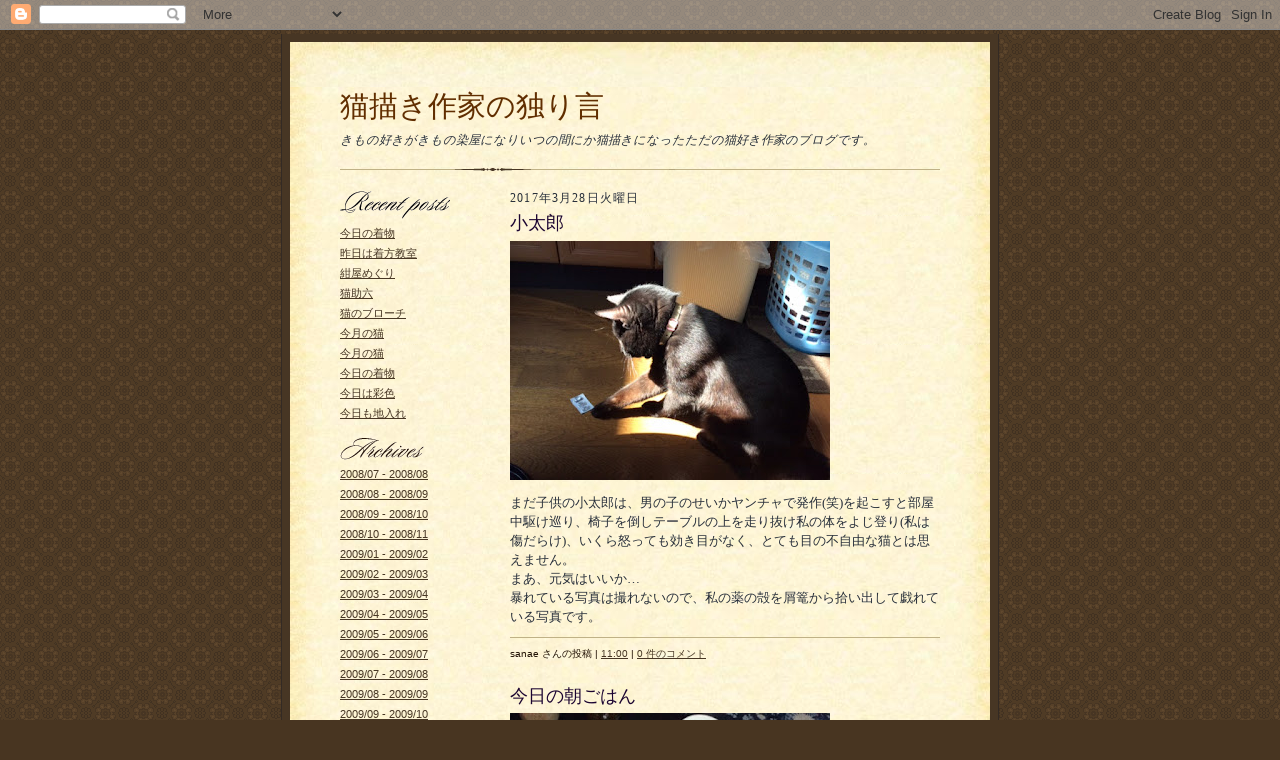

--- FILE ---
content_type: text/html; charset=UTF-8
request_url: https://some-no-takako.blogspot.com/2017/03/
body_size: 21416
content:
<!DOCTYPE html PUBLIC "-//W3C//DTD XHTML 1.0 Strict//EN" "http://www.w3.org/TR/xhtml1/DTD/xhtml1-strict.dtd">

<html xmlns="http://www.w3.org/1999/xhtml" xml:lang="en" lang="en" dir="ltr">
<head>
  <script type="text/javascript">(function() { (function(){function b(g){this.t={};this.tick=function(h,m,f){var n=f!=void 0?f:(new Date).getTime();this.t[h]=[n,m];if(f==void 0)try{window.console.timeStamp("CSI/"+h)}catch(q){}};this.getStartTickTime=function(){return this.t.start[0]};this.tick("start",null,g)}var a;if(window.performance)var e=(a=window.performance.timing)&&a.responseStart;var p=e>0?new b(e):new b;window.jstiming={Timer:b,load:p};if(a){var c=a.navigationStart;c>0&&e>=c&&(window.jstiming.srt=e-c)}if(a){var d=window.jstiming.load;
c>0&&e>=c&&(d.tick("_wtsrt",void 0,c),d.tick("wtsrt_","_wtsrt",e),d.tick("tbsd_","wtsrt_"))}try{a=null,window.chrome&&window.chrome.csi&&(a=Math.floor(window.chrome.csi().pageT),d&&c>0&&(d.tick("_tbnd",void 0,window.chrome.csi().startE),d.tick("tbnd_","_tbnd",c))),a==null&&window.gtbExternal&&(a=window.gtbExternal.pageT()),a==null&&window.external&&(a=window.external.pageT,d&&c>0&&(d.tick("_tbnd",void 0,window.external.startE),d.tick("tbnd_","_tbnd",c))),a&&(window.jstiming.pt=a)}catch(g){}})();window.tickAboveFold=function(b){var a=0;if(b.offsetParent){do a+=b.offsetTop;while(b=b.offsetParent)}b=a;b<=750&&window.jstiming.load.tick("aft")};var k=!1;function l(){k||(k=!0,window.jstiming.load.tick("firstScrollTime"))}window.addEventListener?window.addEventListener("scroll",l,!1):window.attachEvent("onscroll",l);
 })();</script><script type="text/javascript">function a(){var b=window.location.href,c=b.split("?");switch(c.length){case 1:return b+"?m=1";case 2:return c[1].search("(^|&)m=")>=0?null:b+"&m=1";default:return null}}var d=navigator.userAgent;if(d.indexOf("Mobile")!=-1&&d.indexOf("WebKit")!=-1&&d.indexOf("iPad")==-1||d.indexOf("Opera Mini")!=-1||d.indexOf("IEMobile")!=-1){var e=a();e&&window.location.replace(e)};
</script><meta http-equiv="Content-Type" content="text/html; charset=UTF-8" />
<meta name="generator" content="Blogger" />
<link rel="icon" type="image/vnd.microsoft.icon" href="https://www.blogger.com/favicon.ico"/>
<link rel="alternate" type="application/atom+xml" title="猫描き作家の独り言 - Atom" href="https://some-no-takako.blogspot.com/feeds/posts/default" />
<link rel="alternate" type="application/rss+xml" title="猫描き作家の独り言 - RSS" href="https://some-no-takako.blogspot.com/feeds/posts/default?alt=rss" />
<link rel="service.post" type="application/atom+xml" title="猫描き作家の独り言 - Atom" href="https://www.blogger.com/feeds/5527785869831026806/posts/default" />
<link rel="stylesheet" type="text/css" href="https://www.blogger.com/static/v1/v-css/1601750677-blog_controls.css"/>
<link rel="stylesheet" type="text/css" href="https://www.blogger.com/dyn-css/authorization.css?targetBlogID=5527785869831026806&zx=818e4892-dffd-402e-8dab-37d79cd6dec0"/>

  <title>猫描き作家の独り言: 2017/03 - 2017/04</title>
  <style type="text/css">
/*
-----------------------------------------------------
Blogger Template Style Sheet
Name:     Scribe
Designer: Todd Dominey
URL:      domineydesign.com / whatdoiknow.org
Date:     27 Feb 2004
------------------------------------------------------ */


/* Defaults
----------------------------------------------- */
body {
	margin:0;
	padding:0;
	font-family: Georgia, Times, Times New Roman, sans-serif;
	font-size: small;
	text-align:center;
	color:#29303B;
	line-height:1.3;
	background:#483521 url("//www.blogblog.com/scribe/bg.gif") repeat;
}

blockquote {
	font-style:italic;
	padding:0 32px;
	line-height:1.6;
	margin:0 0 .6em 0;
}

p {margin:0;padding:0};

abbr, acronym {
	cursor:help;
	font-style:normal;
}
	
code {font:12px monospace;white-space:normal;color:#666;}

hr {display:none;}

img {border:0;}

/* Link styles */
a:link {color:#473624;text-decoration:underline;}
a:visited {color:#716E6C;text-decoration:underline;}
a:hover {color:#956839;text-decoration:underline;}
a:active {color:#956839;}


/* Layout
----------------------------------------------- */
@media all {
  #wrap {
            background-color:#473624;
            border-left:1px solid #332A24;
            border-right:1px solid #332A24;
            width:700px;
            margin:0 auto;
            padding:8px;
            text-align:center;
    }
  #main-top {
            width:700px;
            height:49px;
            background:#FFF3DB url("//www.blogblog.com/scribe/bg_paper_top.jpg") no-repeat top left;
            margin:0;padding:0;
            display:block;
    }
  #main-bot {
            width:700px;
            height:81px;
            background:#FFF3DB url("//www.blogblog.com/scribe/bg_paper_bot.jpg") no-repeat top left;
            margin:0;
            padding:0;
            display:block;
    }
  #main-content {
            width:700px;
            background:#FFF3DB url("//www.blogblog.com/scribe/bg_paper_mid.jpg") repeat-y;
            margin:0;
            text-align:left;
            display:block;
    }
  }
@media handheld {
  #wrap {
            width:90%;
    }
  #main-top {
            width:100%;
            background:#FFF3DB;
    }
  #main-bot {
            width:100%;
            background:#FFF3DB;
    }
  #main-content {
            width:100%;
            background:#FFF3DB;
    }
  }
#inner-wrap {
	padding:0 50px;
}
#blog-header {
	margin-bottom:12px;
}
#blog-header h1 {
	margin:0;
	padding:0 0 6px 0;
	font-size:225%;
	font-weight:normal;
	color:#612E00;
}
#blog-header h1 a:link {
	text-decoration:none;
}
#blog-header h1 a:visited {
	text-decoration:none;
	}
#blog-header h1 a:hover {
	border:0;
	text-decoration:none;
}
#blog-header p {
	margin:0;
	padding:0;
	font-style:italic;
	font-size:94%;
	line-height:1.5em;
}
div.clearer {
	clear:left;
	line-height:0;
	height:10px;
	margin-bottom:12px;
	_margin-top:-4px; /* IE Windows target */
	background:url("//www.blogblog.com/scribe/divider.gif") no-repeat bottom left;
}
@media all {
  #main {
            width:430px;
            float:right;
            padding:8px 0;
            margin:0;
    }
  #sidebar {
            width:150px;
            float:left;
            padding:8px 0;
            margin:0;
    }
  }
@media handheld {
  #main {
            width:100%;
            float:none;
    }
  #sidebar {
            width:100%;
            float:none;
    }
  }
#footer {
	clear:both;
	background:url("//www.blogblog.com/scribe/divider.gif") no-repeat top left;
	padding-top:10px;
	_padding-top:6px; /* IE Windows target */
}
#footer p {
	line-height:1.5em;
	font-family:Verdana, sans-serif;
	font-size:75%;
}


/* Typography :: Main entry
----------------------------------------------- */
h2.date-header {
	font-weight:normal;
	text-transform:uppercase;
	letter-spacing:.1em;
	font-size:90%;
	margin:0;
	padding:0;
}
.post {
	margin:8px 0 24px 0;
	line-height:1.5em;
}
h3.post-title {
	font-weight:normal;
	font-size:140%;
	color:#1B0431;
	margin:0;
	padding:0;
}
.post-body p {
	margin:0 0 .6em 0;
	}
.post-footer {
	font-family:Verdana, sans-serif;
	color:#211104;
	font-size:74%;
	border-top:1px solid #BFB186;
	padding-top:6px;
}
.post ul {
	margin:0;
	padding:0;
}
.post li {
	line-height:1.5em;
	list-style:none;
	background:url("//www.blogblog.com/scribe/list_icon.gif") no-repeat 0px .3em;
	vertical-align:top;
	padding: 0 0 .6em 17px;
	margin:0;
}


/* Typography :: Sidebar
----------------------------------------------- */
h2.sidebar-title {
	font-weight:normal;
	font-size:120%;
	margin:0;
	padding:0;
	color:#211104;
}
h2.sidebar-title img {
	margin-bottom:-4px;
	}
#sidebar ul {
	font-family:Verdana, sans-serif;
	font-size:86%;
	margin:6px 0 12px 0;
	padding:0;
}
#sidebar ul li {
	list-style: none;
	padding-bottom:6px;
	margin:0;
}
#sidebar p {
	font-family:Verdana,sans-serif;
	font-size:86%;
	margin:0 0 .6em 0;
}


/* Comments
----------------------------------------------- */
#comments {}
#comments h4 {
  font-weight:normal;
	font-size:120%;
	color:#29303B;
	margin:0;
	padding:0;
	}
#comments-block {
  line-height:1.5em;
  }
.comment-poster {
	background:url("//www.blogblog.com/scribe/list_icon.gif") no-repeat 2px .35em;
	margin:.5em 0 0;
	padding:0 0 0 20px;
	font-weight:bold;
}
.comment-body {
	margin:0;
	padding:0 0 0 20px;
}
.comment-body p {
	font-size:100%;
	margin:0 0 .2em 0;
}
.comment-timestamp {
	font-family:Verdana, sans-serif;
	color:#29303B;
	font-size:74%;
	margin:0 0 10px;
	padding:0 0 .75em 20px;
}
.comment-timestamp a:link {
	color:#473624;
	text-decoration:underline;
}
.comment-timestamp a:visited {
	color:#716E6C;
	text-decoration:underline;
}
.comment-timestamp a:hover {
	color:#956839;
	text-decoration:underline;
}
.comment-timestamp a:active {
	color:#956839;
	text-decoration:none;
}
.deleted-comment {
  font-style:italic;
  color:gray;
  }
.paging-control-container {
  float: right;
  margin: 0px 6px 0px 0px;
  font-size: 80%;
}
.unneeded-paging-control {
  visibility: hidden;
}

	
/* Profile
----------------------------------------------- */
#profile-container {
	margin-top:12px;
	padding-top:12px;
	height:auto;
	background:url("//www.blogblog.com/scribe/divider.gif") no-repeat top left;

}
.profile-datablock {
	margin:0 0 4px 0;
}
.profile-data {
	display:inline;
	margin:0;
	padding:0 8px 0 0;
	text-transform:uppercase;
	letter-spacing:.1em;
	font-size:90%;
	color:#211104;
}
.profile-img {display:inline;}
.profile-img img {
	float:left;
	margin:0 8px 0 0;
	border:1px solid #A2907D;
	padding:2px;
  }
.profile-textblock {
	font-family:Verdana, sans-serif;font-size:86%;margin:0;padding:0;
}
.profile-link {
	margin-top:5px;
	font-family:Verdana,sans-serif;
	font-size:86%;
}

/* Post photos
----------------------------------------------- */
img.post-photo {
	border:1px solid #A2907D;
	padding:4px;
}


/* Feeds
----------------------------------------------- */
#blogfeeds {
  }
#postfeeds {
	padding:0 0 12px 20px;
  }
  </style>


<meta name='google-adsense-platform-account' content='ca-host-pub-1556223355139109'/>
<meta name='google-adsense-platform-domain' content='blogspot.com'/>
<!-- --><style type="text/css">@import url(//www.blogger.com/static/v1/v-css/navbar/3334278262-classic.css);
div.b-mobile {display:none;}
</style>

</head>

<body><script type="text/javascript">
    function setAttributeOnload(object, attribute, val) {
      if(window.addEventListener) {
        window.addEventListener('load',
          function(){ object[attribute] = val; }, false);
      } else {
        window.attachEvent('onload', function(){ object[attribute] = val; });
      }
    }
  </script>
<div id="navbar-iframe-container"></div>
<script type="text/javascript" src="https://apis.google.com/js/platform.js"></script>
<script type="text/javascript">
      gapi.load("gapi.iframes:gapi.iframes.style.bubble", function() {
        if (gapi.iframes && gapi.iframes.getContext) {
          gapi.iframes.getContext().openChild({
              url: 'https://www.blogger.com/navbar/5527785869831026806?origin\x3dhttps://some-no-takako.blogspot.com',
              where: document.getElementById("navbar-iframe-container"),
              id: "navbar-iframe"
          });
        }
      });
    </script>

<!-- Outer Dark Brown Container / Centers Content -->
<div id="wrap">
	
		<!-- Top Paper Graphic -->
		<div id="main-top"></div>
		
		<!-- Main Content Area (This shows background image) -->
		<div id="main-content">
		  
		  <div id="inner-wrap">
		  
		  	<!-- Blog Header -->
		  	<div id="blog-header">
  				<h1>
	               猫描き作家の独り言
	               </h1>
  				<p>きもの好きがきもの染屋になりいつの間にか猫描きになったただの猫好き作家のブログです。</p>

			</div>
			<!-- End Blog Header -->
			
			<!-- Begin #profile-container -->
            
            
			
			<!-- End #profile -->
			
			<!-- Spacer and horizontal rule -->
			<div class="clearer"></div>
			<!-- End .clearer -->

			
				<!-- Begin #sidebar :: left column :: blog archives, links -->
				<div id="sidebar">
					
					<h2 class="sidebar-title">
						<img src="//www.blogblog.com/scribe/header_recentposts.gif" alt="Recent Posts" width="110" height="28">
					</h2>
    
					<ul id="recently">
					    
					        <li><a href="http://some-no-takako.blogspot.com/2021/12/blog-post_17.html">&#20170;&#26085;&#12398;&#30528;&#29289;</a></li>
  					   
					        <li><a href="http://some-no-takako.blogspot.com/2021/12/blog-post.html">&#26152;&#26085;&#12399;&#30528;&#26041;&#25945;&#23460;</a></li>
  					   
					        <li><a href="http://some-no-takako.blogspot.com/2021/11/blog-post.html">&#32058;&#23627;&#12417;&#12368;&#12426;</a></li>
  					   
					        <li><a href="http://some-no-takako.blogspot.com/2021/10/blog-post_19.html">&#29483;&#21161;&#20845;</a></li>
  					   
					        <li><a href="http://some-no-takako.blogspot.com/2021/10/blog-post_12.html">&#29483;&#12398;&#12502;&#12525;&#12540;&#12481;</a></li>
  					   
					        <li><a href="http://some-no-takako.blogspot.com/2021/10/blog-post_7.html">&#20170;&#26376;&#12398;&#29483;</a></li>
  					   
					        <li><a href="http://some-no-takako.blogspot.com/2021/10/blog-post.html">&#20170;&#26376;&#12398;&#29483;</a></li>
  					   
					        <li><a href="http://some-no-takako.blogspot.com/2021/09/blog-post_16.html">&#20170;&#26085;&#12398;&#30528;&#29289;</a></li>
  					   
					        <li><a href="http://some-no-takako.blogspot.com/2021/09/blog-post_9.html">&#20170;&#26085;&#12399;&#24425;&#33394;</a></li>
  					   
					        <li><a href="http://some-no-takako.blogspot.com/2021/09/blog-post_5.html">&#20170;&#26085;&#12418;&#22320;&#20837;&#12428;</a></li>
  					   
 				    </ul>
					
					
					<h2 class="sidebar-title">
						<img src="//www.blogblog.com/scribe/header_archives.gif" alt="Archives" width="84" height="22">
					</h2>
					
					<ul class="archive-list">
                	  
                    	<li><a href="http://some-no-takako.blogspot.com/2008/07/">2008/07 - 2008/08</a></li>
	                 
                    	<li><a href="http://some-no-takako.blogspot.com/2008/08/">2008/08 - 2008/09</a></li>
	                 
                    	<li><a href="http://some-no-takako.blogspot.com/2008/09/">2008/09 - 2008/10</a></li>
	                 
                    	<li><a href="http://some-no-takako.blogspot.com/2008/10/">2008/10 - 2008/11</a></li>
	                 
                    	<li><a href="http://some-no-takako.blogspot.com/2009/01/">2009/01 - 2009/02</a></li>
	                 
                    	<li><a href="http://some-no-takako.blogspot.com/2009/02/">2009/02 - 2009/03</a></li>
	                 
                    	<li><a href="http://some-no-takako.blogspot.com/2009/03/">2009/03 - 2009/04</a></li>
	                 
                    	<li><a href="http://some-no-takako.blogspot.com/2009/04/">2009/04 - 2009/05</a></li>
	                 
                    	<li><a href="http://some-no-takako.blogspot.com/2009/05/">2009/05 - 2009/06</a></li>
	                 
                    	<li><a href="http://some-no-takako.blogspot.com/2009/06/">2009/06 - 2009/07</a></li>
	                 
                    	<li><a href="http://some-no-takako.blogspot.com/2009/07/">2009/07 - 2009/08</a></li>
	                 
                    	<li><a href="http://some-no-takako.blogspot.com/2009/08/">2009/08 - 2009/09</a></li>
	                 
                    	<li><a href="http://some-no-takako.blogspot.com/2009/09/">2009/09 - 2009/10</a></li>
	                 
                    	<li><a href="http://some-no-takako.blogspot.com/2009/10/">2009/10 - 2009/11</a></li>
	                 
                    	<li><a href="http://some-no-takako.blogspot.com/2009/11/">2009/11 - 2009/12</a></li>
	                 
                    	<li><a href="http://some-no-takako.blogspot.com/2009/12/">2009/12 - 2010/01</a></li>
	                 
                    	<li><a href="http://some-no-takako.blogspot.com/2010/01/">2010/01 - 2010/02</a></li>
	                 
                    	<li><a href="http://some-no-takako.blogspot.com/2010/02/">2010/02 - 2010/03</a></li>
	                 
                    	<li><a href="http://some-no-takako.blogspot.com/2010/03/">2010/03 - 2010/04</a></li>
	                 
                    	<li><a href="http://some-no-takako.blogspot.com/2010/04/">2010/04 - 2010/05</a></li>
	                 
                    	<li><a href="http://some-no-takako.blogspot.com/2010/05/">2010/05 - 2010/06</a></li>
	                 
                    	<li><a href="http://some-no-takako.blogspot.com/2010/06/">2010/06 - 2010/07</a></li>
	                 
                    	<li><a href="http://some-no-takako.blogspot.com/2010/07/">2010/07 - 2010/08</a></li>
	                 
                    	<li><a href="http://some-no-takako.blogspot.com/2010/08/">2010/08 - 2010/09</a></li>
	                 
                    	<li><a href="http://some-no-takako.blogspot.com/2010/09/">2010/09 - 2010/10</a></li>
	                 
                    	<li><a href="http://some-no-takako.blogspot.com/2010/10/">2010/10 - 2010/11</a></li>
	                 
                    	<li><a href="http://some-no-takako.blogspot.com/2010/11/">2010/11 - 2010/12</a></li>
	                 
                    	<li><a href="http://some-no-takako.blogspot.com/2010/12/">2010/12 - 2011/01</a></li>
	                 
                    	<li><a href="http://some-no-takako.blogspot.com/2011/01/">2011/01 - 2011/02</a></li>
	                 
                    	<li><a href="http://some-no-takako.blogspot.com/2011/02/">2011/02 - 2011/03</a></li>
	                 
                    	<li><a href="http://some-no-takako.blogspot.com/2011/03/">2011/03 - 2011/04</a></li>
	                 
                    	<li><a href="http://some-no-takako.blogspot.com/2011/04/">2011/04 - 2011/05</a></li>
	                 
                    	<li><a href="http://some-no-takako.blogspot.com/2011/05/">2011/05 - 2011/06</a></li>
	                 
                    	<li><a href="http://some-no-takako.blogspot.com/2011/06/">2011/06 - 2011/07</a></li>
	                 
                    	<li><a href="http://some-no-takako.blogspot.com/2011/07/">2011/07 - 2011/08</a></li>
	                 
                    	<li><a href="http://some-no-takako.blogspot.com/2011/08/">2011/08 - 2011/09</a></li>
	                 
                    	<li><a href="http://some-no-takako.blogspot.com/2011/09/">2011/09 - 2011/10</a></li>
	                 
                    	<li><a href="http://some-no-takako.blogspot.com/2011/10/">2011/10 - 2011/11</a></li>
	                 
                    	<li><a href="http://some-no-takako.blogspot.com/2011/11/">2011/11 - 2011/12</a></li>
	                 
                    	<li><a href="http://some-no-takako.blogspot.com/2011/12/">2011/12 - 2012/01</a></li>
	                 
                    	<li><a href="http://some-no-takako.blogspot.com/2012/01/">2012/01 - 2012/02</a></li>
	                 
                    	<li><a href="http://some-no-takako.blogspot.com/2012/02/">2012/02 - 2012/03</a></li>
	                 
                    	<li><a href="http://some-no-takako.blogspot.com/2012/03/">2012/03 - 2012/04</a></li>
	                 
                    	<li><a href="http://some-no-takako.blogspot.com/2012/04/">2012/04 - 2012/05</a></li>
	                 
                    	<li><a href="http://some-no-takako.blogspot.com/2012/05/">2012/05 - 2012/06</a></li>
	                 
                    	<li><a href="http://some-no-takako.blogspot.com/2012/06/">2012/06 - 2012/07</a></li>
	                 
                    	<li><a href="http://some-no-takako.blogspot.com/2012/07/">2012/07 - 2012/08</a></li>
	                 
                    	<li><a href="http://some-no-takako.blogspot.com/2012/08/">2012/08 - 2012/09</a></li>
	                 
                    	<li><a href="http://some-no-takako.blogspot.com/2012/09/">2012/09 - 2012/10</a></li>
	                 
                    	<li><a href="http://some-no-takako.blogspot.com/2012/10/">2012/10 - 2012/11</a></li>
	                 
                    	<li><a href="http://some-no-takako.blogspot.com/2012/11/">2012/11 - 2012/12</a></li>
	                 
                    	<li><a href="http://some-no-takako.blogspot.com/2012/12/">2012/12 - 2013/01</a></li>
	                 
                    	<li><a href="http://some-no-takako.blogspot.com/2013/01/">2013/01 - 2013/02</a></li>
	                 
                    	<li><a href="http://some-no-takako.blogspot.com/2013/02/">2013/02 - 2013/03</a></li>
	                 
                    	<li><a href="http://some-no-takako.blogspot.com/2013/03/">2013/03 - 2013/04</a></li>
	                 
                    	<li><a href="http://some-no-takako.blogspot.com/2013/04/">2013/04 - 2013/05</a></li>
	                 
                    	<li><a href="http://some-no-takako.blogspot.com/2013/05/">2013/05 - 2013/06</a></li>
	                 
                    	<li><a href="http://some-no-takako.blogspot.com/2013/06/">2013/06 - 2013/07</a></li>
	                 
                    	<li><a href="http://some-no-takako.blogspot.com/2013/07/">2013/07 - 2013/08</a></li>
	                 
                    	<li><a href="http://some-no-takako.blogspot.com/2013/08/">2013/08 - 2013/09</a></li>
	                 
                    	<li><a href="http://some-no-takako.blogspot.com/2013/09/">2013/09 - 2013/10</a></li>
	                 
                    	<li><a href="http://some-no-takako.blogspot.com/2013/10/">2013/10 - 2013/11</a></li>
	                 
                    	<li><a href="http://some-no-takako.blogspot.com/2013/11/">2013/11 - 2013/12</a></li>
	                 
                    	<li><a href="http://some-no-takako.blogspot.com/2013/12/">2013/12 - 2014/01</a></li>
	                 
                    	<li><a href="http://some-no-takako.blogspot.com/2014/01/">2014/01 - 2014/02</a></li>
	                 
                    	<li><a href="http://some-no-takako.blogspot.com/2014/02/">2014/02 - 2014/03</a></li>
	                 
                    	<li><a href="http://some-no-takako.blogspot.com/2014/03/">2014/03 - 2014/04</a></li>
	                 
                    	<li><a href="http://some-no-takako.blogspot.com/2014/04/">2014/04 - 2014/05</a></li>
	                 
                    	<li><a href="http://some-no-takako.blogspot.com/2014/05/">2014/05 - 2014/06</a></li>
	                 
                    	<li><a href="http://some-no-takako.blogspot.com/2014/06/">2014/06 - 2014/07</a></li>
	                 
                    	<li><a href="http://some-no-takako.blogspot.com/2014/07/">2014/07 - 2014/08</a></li>
	                 
                    	<li><a href="http://some-no-takako.blogspot.com/2014/08/">2014/08 - 2014/09</a></li>
	                 
                    	<li><a href="http://some-no-takako.blogspot.com/2014/09/">2014/09 - 2014/10</a></li>
	                 
                    	<li><a href="http://some-no-takako.blogspot.com/2014/10/">2014/10 - 2014/11</a></li>
	                 
                    	<li><a href="http://some-no-takako.blogspot.com/2014/11/">2014/11 - 2014/12</a></li>
	                 
                    	<li><a href="http://some-no-takako.blogspot.com/2014/12/">2014/12 - 2015/01</a></li>
	                 
                    	<li><a href="http://some-no-takako.blogspot.com/2015/01/">2015/01 - 2015/02</a></li>
	                 
                    	<li><a href="http://some-no-takako.blogspot.com/2015/02/">2015/02 - 2015/03</a></li>
	                 
                    	<li><a href="http://some-no-takako.blogspot.com/2015/03/">2015/03 - 2015/04</a></li>
	                 
                    	<li><a href="http://some-no-takako.blogspot.com/2015/06/">2015/06 - 2015/07</a></li>
	                 
                    	<li><a href="http://some-no-takako.blogspot.com/2015/07/">2015/07 - 2015/08</a></li>
	                 
                    	<li><a href="http://some-no-takako.blogspot.com/2015/08/">2015/08 - 2015/09</a></li>
	                 
                    	<li><a href="http://some-no-takako.blogspot.com/2015/09/">2015/09 - 2015/10</a></li>
	                 
                    	<li><a href="http://some-no-takako.blogspot.com/2015/10/">2015/10 - 2015/11</a></li>
	                 
                    	<li><a href="http://some-no-takako.blogspot.com/2015/11/">2015/11 - 2015/12</a></li>
	                 
                    	<li><a href="http://some-no-takako.blogspot.com/2015/12/">2015/12 - 2016/01</a></li>
	                 
                    	<li><a href="http://some-no-takako.blogspot.com/2016/01/">2016/01 - 2016/02</a></li>
	                 
                    	<li><a href="http://some-no-takako.blogspot.com/2016/02/">2016/02 - 2016/03</a></li>
	                 
                    	<li><a href="http://some-no-takako.blogspot.com/2016/03/">2016/03 - 2016/04</a></li>
	                 
                    	<li><a href="http://some-no-takako.blogspot.com/2016/04/">2016/04 - 2016/05</a></li>
	                 
                    	<li><a href="http://some-no-takako.blogspot.com/2016/05/">2016/05 - 2016/06</a></li>
	                 
                    	<li><a href="http://some-no-takako.blogspot.com/2016/06/">2016/06 - 2016/07</a></li>
	                 
                    	<li><a href="http://some-no-takako.blogspot.com/2016/07/">2016/07 - 2016/08</a></li>
	                 
                    	<li><a href="http://some-no-takako.blogspot.com/2016/08/">2016/08 - 2016/09</a></li>
	                 
                    	<li><a href="http://some-no-takako.blogspot.com/2016/09/">2016/09 - 2016/10</a></li>
	                 
                    	<li><a href="http://some-no-takako.blogspot.com/2016/10/">2016/10 - 2016/11</a></li>
	                 
                    	<li><a href="http://some-no-takako.blogspot.com/2016/11/">2016/11 - 2016/12</a></li>
	                 
                    	<li><a href="http://some-no-takako.blogspot.com/2016/12/">2016/12 - 2017/01</a></li>
	                 
                    	<li><a href="http://some-no-takako.blogspot.com/2017/01/">2017/01 - 2017/02</a></li>
	                 
                    	<li><a href="http://some-no-takako.blogspot.com/2017/02/">2017/02 - 2017/03</a></li>
	                 
                    	<li><a href="http://some-no-takako.blogspot.com/2017/03/">2017/03 - 2017/04</a></li>
	                 
                    	<li><a href="http://some-no-takako.blogspot.com/2017/04/">2017/04 - 2017/05</a></li>
	                 
                    	<li><a href="http://some-no-takako.blogspot.com/2017/05/">2017/05 - 2017/06</a></li>
	                 
                    	<li><a href="http://some-no-takako.blogspot.com/2017/06/">2017/06 - 2017/07</a></li>
	                 
                    	<li><a href="http://some-no-takako.blogspot.com/2017/07/">2017/07 - 2017/08</a></li>
	                 
                    	<li><a href="http://some-no-takako.blogspot.com/2017/08/">2017/08 - 2017/09</a></li>
	                 
                    	<li><a href="http://some-no-takako.blogspot.com/2017/09/">2017/09 - 2017/10</a></li>
	                 
                    	<li><a href="http://some-no-takako.blogspot.com/2017/10/">2017/10 - 2017/11</a></li>
	                 
                    	<li><a href="http://some-no-takako.blogspot.com/2017/11/">2017/11 - 2017/12</a></li>
	                 
                    	<li><a href="http://some-no-takako.blogspot.com/2017/12/">2017/12 - 2018/01</a></li>
	                 
                    	<li><a href="http://some-no-takako.blogspot.com/2018/01/">2018/01 - 2018/02</a></li>
	                 
                    	<li><a href="http://some-no-takako.blogspot.com/2018/02/">2018/02 - 2018/03</a></li>
	                 
                    	<li><a href="http://some-no-takako.blogspot.com/2018/03/">2018/03 - 2018/04</a></li>
	                 
                    	<li><a href="http://some-no-takako.blogspot.com/2018/04/">2018/04 - 2018/05</a></li>
	                 
                    	<li><a href="http://some-no-takako.blogspot.com/2018/05/">2018/05 - 2018/06</a></li>
	                 
                    	<li><a href="http://some-no-takako.blogspot.com/2018/06/">2018/06 - 2018/07</a></li>
	                 
                    	<li><a href="http://some-no-takako.blogspot.com/2018/07/">2018/07 - 2018/08</a></li>
	                 
                    	<li><a href="http://some-no-takako.blogspot.com/2018/08/">2018/08 - 2018/09</a></li>
	                 
                    	<li><a href="http://some-no-takako.blogspot.com/2018/09/">2018/09 - 2018/10</a></li>
	                 
                    	<li><a href="http://some-no-takako.blogspot.com/2019/06/">2019/06 - 2019/07</a></li>
	                 
                    	<li><a href="http://some-no-takako.blogspot.com/2021/07/">2021/07 - 2021/08</a></li>
	                 
                    	<li><a href="http://some-no-takako.blogspot.com/2021/08/">2021/08 - 2021/09</a></li>
	                 
                    	<li><a href="http://some-no-takako.blogspot.com/2021/09/">2021/09 - 2021/10</a></li>
	                 
                    	<li><a href="http://some-no-takako.blogspot.com/2021/10/">2021/10 - 2021/11</a></li>
	                 
                    	<li><a href="http://some-no-takako.blogspot.com/2021/11/">2021/11 - 2021/12</a></li>
	                 
                    	<li><a href="http://some-no-takako.blogspot.com/2021/12/">2021/12 - 2022/01</a></li>
	                 
                     <li><a href="http://some-no-takako.blogspot.com/">最近の投稿</a></li>
                   </ul>
                   
					
				<p><a href="//www.blogger.com/" title="Powered by Blogger"><img src="https://lh3.googleusercontent.com/blogger_img_proxy/AEn0k_tv3u0d246J-Y1S6FHCZmPycqjFyzfr7hdoH7xDB97Shgg5g8hn-EQRf4m3UQlUWBbemzfNPYMBvYZ54PpPjTg_9dPQEcfZt7YXlmmnWpUU=s0-d" alt="Powered by Blogger"></a></p>
                <p id="blogfeeds">登録<br />コメント [<a target="_blank" href="https://some-no-takako.blogspot.com/feeds/posts/default" type="application/atom+xml">Atom</a>]</p>
				
				<!--
				<p>This is a paragraph of text that could go in the sidebar.</p>
				-->

				
				</div>
			
				<!-- Begin #main :: right column :: blog entry content -->
				<div id="main">

					

                       
                          <h2 class="date-header">2017年3月28日火曜日</h2>
                       
						 
					  <!-- Begin .post -->
					  <div class="post"><a name="7538683671744303235"></a>
						 
						
                          <h3 class="post-title">
                      	 
                      	 小太郎
	                       
                          </h3>
                        
						 
						<div class="post-body">
						
						  <p><div style="clear:both;"></div><p class="mobile-photo"><a href="https://blogger.googleusercontent.com/img/b/R29vZ2xl/AVvXsEjuqcy2dDZFkfsjmcVbz7Q2H2kmKfq-vcUSkCdqwA2y6lg3GIJVXpw1ihrlafmTa4oygfa3nV74jO6SRA5vvmbhyua0OOAPMYDfB7q9A745aXVZ-D7cU2rEb_Y9Q-2HNC_t7RbeughO0hpG/s1600/IMG_0633-752995.JPG"><img src="https://blogger.googleusercontent.com/img/b/R29vZ2xl/AVvXsEjuqcy2dDZFkfsjmcVbz7Q2H2kmKfq-vcUSkCdqwA2y6lg3GIJVXpw1ihrlafmTa4oygfa3nV74jO6SRA5vvmbhyua0OOAPMYDfB7q9A745aXVZ-D7cU2rEb_Y9Q-2HNC_t7RbeughO0hpG/s320/IMG_0633-752995.JPG"  border="0" alt="" id="BLOGGER_PHOTO_ID_6402363671528074434" /></a></p>まだ子供の小太郎は、男の子のせいかヤンチャで発作(笑)を起こすと部屋中駆け巡り、椅子を倒しテーブルの上を走り抜け私の体をよじ登り(私は傷だらけ)、いくら怒っても効き目がなく、とても目の不自由な猫とは思えません。<br>まあ、元気はいいか…<br>暴れている写真は撮れないので、私の薬の殻を屑篭から拾い出して戯れている写真です。<div style="clear:both; padding-bottom:0.25em"></div></p>

						</div>
						
						<p class="post-footer">sanae さんの投稿 | <a href="http://some-no-takako.blogspot.com/2017/03/blog-post_81.html" title="permanent link">11:00</a>
       |
         <a class="comment-link" href="https://www.blogger.com/comment/fullpage/post/5527785869831026806/7538683671744303235"location.href=https://www.blogger.com/comment/fullpage/post/5527785869831026806/7538683671744303235;><span style="text-transform:lowercase">0 件のコメント</span></a>
      
 <span class="item-control blog-admin pid-1034153525"><a style="border:none;" href="https://www.blogger.com/post-edit.g?blogID=5527785869831026806&postID=7538683671744303235&from=pencil" title="投稿を編集"><img class="icon-action" alt="" src="https://resources.blogblog.com/img/icon18_edit_allbkg.gif" height="18" width="18"></a></span> </p>
					  
					  </div>
					  <!-- End .post -->
					  
					   <!-- Begin #comments -->
 					
					  <!-- End #comments -->


					

                       
						 
					  <!-- Begin .post -->
					  <div class="post"><a name="2379773446149180714"></a>
						 
						
                          <h3 class="post-title">
                      	 
                      	 今日の朝ごはん
	                       
                          </h3>
                        
						 
						<div class="post-body">
						
						  <p><div style="clear:both;"></div><p class="mobile-photo"><a href="https://blogger.googleusercontent.com/img/b/R29vZ2xl/AVvXsEjfDaJ0nANCYRlGNBbK0RW-jLVU0exqEs6eab1da4rzjdxZkhE74p1MtYt04lh0I0AS_yxwRhn44riG_qKv27nPjZfWm3RSFRK_T0wnzA_ZnLNe4pp__49VgDGMQhcD63iOO9zMCTE_218-/s1600/image1-781707.JPG"><img src="https://blogger.googleusercontent.com/img/b/R29vZ2xl/AVvXsEjfDaJ0nANCYRlGNBbK0RW-jLVU0exqEs6eab1da4rzjdxZkhE74p1MtYt04lh0I0AS_yxwRhn44riG_qKv27nPjZfWm3RSFRK_T0wnzA_ZnLNe4pp__49VgDGMQhcD63iOO9zMCTE_218-/s320/image1-781707.JPG"  border="0" alt="" id="BLOGGER_PHOTO_ID_6402310537688875154" /></a></p>今日はハムエッグ。野菜スムージーはなし(サボりました)<div style="clear:both; padding-bottom:0.25em"></div></p>

						</div>
						
						<p class="post-footer">sanae さんの投稿 | <a href="http://some-no-takako.blogspot.com/2017/03/blog-post_95.html" title="permanent link">7:34</a>
       |
         <a class="comment-link" href="https://www.blogger.com/comment/fullpage/post/5527785869831026806/2379773446149180714"location.href=https://www.blogger.com/comment/fullpage/post/5527785869831026806/2379773446149180714;><span style="text-transform:lowercase">0 件のコメント</span></a>
      
 <span class="item-control blog-admin pid-1034153525"><a style="border:none;" href="https://www.blogger.com/post-edit.g?blogID=5527785869831026806&postID=2379773446149180714&from=pencil" title="投稿を編集"><img class="icon-action" alt="" src="https://resources.blogblog.com/img/icon18_edit_allbkg.gif" height="18" width="18"></a></span> </p>
					  
					  </div>
					  <!-- End .post -->
					  
					   <!-- Begin #comments -->
 					
					  <!-- End #comments -->


					

                       
						 
					  <!-- Begin .post -->
					  <div class="post"><a name="5821573928323809996"></a>
						 
						
                          <h3 class="post-title">
                      	 
                      	 我が家の椿
	                       
                          </h3>
                        
						 
						<div class="post-body">
						
						  <p><div style="clear:both;"></div><p class="mobile-photo"><a href="https://blogger.googleusercontent.com/img/b/R29vZ2xl/AVvXsEhZEvPQ5xTocDxygw3o8vrBe0EGlktGJ7PDlv71DSQj33NWxMqAcgo2BLnzDefpPCnBJDZz4PlbZfzetFwwDI2L8WJ5yRecMqHljWig8fMCso_jtOv0ncXoh7VkNnIVt4JnDwIQwYLXQBkC/s1600/IMG_0620-763936.JPG"><img src="https://blogger.googleusercontent.com/img/b/R29vZ2xl/AVvXsEhZEvPQ5xTocDxygw3o8vrBe0EGlktGJ7PDlv71DSQj33NWxMqAcgo2BLnzDefpPCnBJDZz4PlbZfzetFwwDI2L8WJ5yRecMqHljWig8fMCso_jtOv0ncXoh7VkNnIVt4JnDwIQwYLXQBkC/s320/IMG_0620-763936.JPG"  border="0" alt="" id="BLOGGER_PHOTO_ID_6402288560167162802" /></a></p>満開です<br>なんのお手入れもしてないのに、よく咲いてくれました。<div style="clear:both; padding-bottom:0.25em"></div></p>

						</div>
						
						<p class="post-footer">sanae さんの投稿 | <a href="http://some-no-takako.blogspot.com/2017/03/blog-post_35.html" title="permanent link">6:09</a>
       |
         <a class="comment-link" href="https://www.blogger.com/comment/fullpage/post/5527785869831026806/5821573928323809996"location.href=https://www.blogger.com/comment/fullpage/post/5527785869831026806/5821573928323809996;><span style="text-transform:lowercase">0 件のコメント</span></a>
      
 <span class="item-control blog-admin pid-1034153525"><a style="border:none;" href="https://www.blogger.com/post-edit.g?blogID=5527785869831026806&postID=5821573928323809996&from=pencil" title="投稿を編集"><img class="icon-action" alt="" src="https://resources.blogblog.com/img/icon18_edit_allbkg.gif" height="18" width="18"></a></span> </p>
					  
					  </div>
					  <!-- End .post -->
					  
					   <!-- Begin #comments -->
 					
					  <!-- End #comments -->


					

                       
						 
					  <!-- Begin .post -->
					  <div class="post"><a name="5668461286037778772"></a>
						 
						
                          <h3 class="post-title">
                      	 
                      	 ワンコの八掛
	                       
                          </h3>
                        
						 
						<div class="post-body">
						
						  <p><div style="clear:both;"></div><p class="mobile-photo"><a href="https://blogger.googleusercontent.com/img/b/R29vZ2xl/AVvXsEib5Et-0dNk0zw4lSBstDSPTO-2WpI1tWk0ryPRgFts9IO2reikiwvS8XwD18HcW-7Zr07aIDBF2YHtWBfImBd-BXDQ_KZp5GhZPbAjZi2x2aPyJSqw2yW6f62Tk1duc42d2rqc2Sa7ZGaX/s1600/1478395185160-783941.jpg"><img src="https://blogger.googleusercontent.com/img/b/R29vZ2xl/AVvXsEib5Et-0dNk0zw4lSBstDSPTO-2WpI1tWk0ryPRgFts9IO2reikiwvS8XwD18HcW-7Zr07aIDBF2YHtWBfImBd-BXDQ_KZp5GhZPbAjZi2x2aPyJSqw2yW6f62Tk1duc42d2rqc2Sa7ZGaX/s320/1478395185160-783941.jpg"  border="0" alt="" id="BLOGGER_PHOTO_ID_6402284775563688018" /></a></p>友人の着姿アップしてなかったようです<br>八掛のワンコは、友人も少し彩色しました。<br>とても気に入ってくれたようで私も嬉しい<div style="clear:both; padding-bottom:0.25em"></div></p>

						</div>
						
						<p class="post-footer">sanae さんの投稿 | <a href="http://some-no-takako.blogspot.com/2017/03/blog-post_28.html" title="permanent link">5:54</a>
       |
         <a class="comment-link" href="https://www.blogger.com/comment/fullpage/post/5527785869831026806/5668461286037778772"location.href=https://www.blogger.com/comment/fullpage/post/5527785869831026806/5668461286037778772;><span style="text-transform:lowercase">0 件のコメント</span></a>
      
 <span class="item-control blog-admin pid-1034153525"><a style="border:none;" href="https://www.blogger.com/post-edit.g?blogID=5527785869831026806&postID=5668461286037778772&from=pencil" title="投稿を編集"><img class="icon-action" alt="" src="https://resources.blogblog.com/img/icon18_edit_allbkg.gif" height="18" width="18"></a></span> </p>
					  
					  </div>
					  <!-- End .post -->
					  
					   <!-- Begin #comments -->
 					
					  <!-- End #comments -->


					

                       
                          <h2 class="date-header">2017年3月27日月曜日</h2>
                       
						 
					  <!-- Begin .post -->
					  <div class="post"><a name="4891879835052845086"></a>
						 
						
                          <h3 class="post-title">
                      	 
                      	 ハワイの花
	                       
                          </h3>
                        
						 
						<div class="post-body">
						
						  <p><div style="clear:both;"></div><p class="mobile-photo"><a href="https://blogger.googleusercontent.com/img/b/R29vZ2xl/AVvXsEiL2fddPCoAgUmuWV96CWefmPKXSRrgJj8sH03QwYw87zK-lp2nOdB7D-wq_6f-ozzaVvgy4LJunLCtuo4ua6TlnFABdHrpjvUwE2HENSxEV7yvH49DSGrB8pSiEstN-fFAirPZL2UVj0JB/s1600/DSC_0834-720575.JPG"><img src="https://blogger.googleusercontent.com/img/b/R29vZ2xl/AVvXsEiL2fddPCoAgUmuWV96CWefmPKXSRrgJj8sH03QwYw87zK-lp2nOdB7D-wq_6f-ozzaVvgy4LJunLCtuo4ua6TlnFABdHrpjvUwE2HENSxEV7yvH49DSGrB8pSiEstN-fFAirPZL2UVj0JB/s320/DSC_0834-720575.JPG"  border="0" alt="" id="BLOGGER_PHOTO_ID_6402159522762003586" /></a></p>数年前、友人の注文でお嬢さんの結婚のお祝いに、ハワイの花の訪問着を作りました<br>その着物をちゃっかりと友人が着ている写真です<br>八掛には、友人家のワンコを描きました。<div style="clear:both; padding-bottom:0.25em"></div></p>

						</div>
						
						<p class="post-footer">sanae さんの投稿 | <a href="http://some-no-takako.blogspot.com/2017/03/blog-post_65.html" title="permanent link">21:48</a>
       |
         <a class="comment-link" href="https://www.blogger.com/comment/fullpage/post/5527785869831026806/4891879835052845086"location.href=https://www.blogger.com/comment/fullpage/post/5527785869831026806/4891879835052845086;><span style="text-transform:lowercase">0 件のコメント</span></a>
      
 <span class="item-control blog-admin pid-1034153525"><a style="border:none;" href="https://www.blogger.com/post-edit.g?blogID=5527785869831026806&postID=4891879835052845086&from=pencil" title="投稿を編集"><img class="icon-action" alt="" src="https://resources.blogblog.com/img/icon18_edit_allbkg.gif" height="18" width="18"></a></span> </p>
					  
					  </div>
					  <!-- End .post -->
					  
					   <!-- Begin #comments -->
 					
					  <!-- End #comments -->


					

                       
						 
					  <!-- Begin .post -->
					  <div class="post"><a name="6363581843882401202"></a>
						 
						
                          <h3 class="post-title">
                      	 
                      	 「日本画のこれから」展
	                       
                          </h3>
                        
						 
						<div class="post-body">
						
						  <p><div style="clear:both;"></div><p class="mobile-photo"><a href="https://blogger.googleusercontent.com/img/b/R29vZ2xl/AVvXsEgxaZoznptyKqBPRdRoVRY_21B3zU-i1T7VLf_yUUy-l6KMsuoipImy-So4m5scHjva2__rdfwZKSL8uoVlhTzs5yTZVhWdVLxramA7SGx2Z-yAL0TAjBjnihg5BA29h-7AkuSCGeFCc-t0/s1600/IMG_0619-732338.JPG"><img src="https://blogger.googleusercontent.com/img/b/R29vZ2xl/AVvXsEgxaZoznptyKqBPRdRoVRY_21B3zU-i1T7VLf_yUUy-l6KMsuoipImy-So4m5scHjva2__rdfwZKSL8uoVlhTzs5yTZVhWdVLxramA7SGx2Z-yAL0TAjBjnihg5BA29h-7AkuSCGeFCc-t0/s320/IMG_0619-732338.JPG"  border="0" alt="" id="BLOGGER_PHOTO_ID_6402019128919571154" /></a></p>戸塚先生が出品していらっしゃる作品展に行きました<br>小品ばかりの作品展でしたが、大きな作品と違って繊細で細やかな作品ばかりでした。<br>一点一点も素晴らしいのですが額装をオーナーさん自らなさったという事もあって統一感があり、テーマがより一層引き立っていました。<br>オーナーさんのお話も大変興味深く有意義な時間を過ごしました。<div style="clear:both; padding-bottom:0.25em"></div></p>

						</div>
						
						<p class="post-footer">sanae さんの投稿 | <a href="http://some-no-takako.blogspot.com/2017/03/blog-post_52.html" title="permanent link">12:43</a>
       |
         <a class="comment-link" href="https://www.blogger.com/comment/fullpage/post/5527785869831026806/6363581843882401202"location.href=https://www.blogger.com/comment/fullpage/post/5527785869831026806/6363581843882401202;><span style="text-transform:lowercase">0 件のコメント</span></a>
      
 <span class="item-control blog-admin pid-1034153525"><a style="border:none;" href="https://www.blogger.com/post-edit.g?blogID=5527785869831026806&postID=6363581843882401202&from=pencil" title="投稿を編集"><img class="icon-action" alt="" src="https://resources.blogblog.com/img/icon18_edit_allbkg.gif" height="18" width="18"></a></span> </p>
					  
					  </div>
					  <!-- End .post -->
					  
					   <!-- Begin #comments -->
 					
					  <!-- End #comments -->


					

                       
                          <h2 class="date-header">2017年3月24日金曜日</h2>
                       
						 
					  <!-- Begin .post -->
					  <div class="post"><a name="8729705026277093116"></a>
						 
						
                          <h3 class="post-title">
                      	 
                      	 今日の夕食
	                       
                          </h3>
                        
						 
						<div class="post-body">
						
						  <p><div style="clear:both;"></div><p class="mobile-photo"><a href="https://blogger.googleusercontent.com/img/b/R29vZ2xl/AVvXsEi7a0vupsOICPJphqGv1yyEM3Z5fko5D9dmgxT7yVnfVl_LGT7_akbE-qFt5m7HRo3tr5sM8c-kXCxbPnEjk59N18jIwmTwu3Iadq3BFI9G9wvYH-vQHtjLZ2UZuGG7EaS2EwKWpeQi7_Js/s1600/IMG_0616-788474.JPG"><img src="https://blogger.googleusercontent.com/img/b/R29vZ2xl/AVvXsEi7a0vupsOICPJphqGv1yyEM3Z5fko5D9dmgxT7yVnfVl_LGT7_akbE-qFt5m7HRo3tr5sM8c-kXCxbPnEjk59N18jIwmTwu3Iadq3BFI9G9wvYH-vQHtjLZ2UZuGG7EaS2EwKWpeQi7_Js/s320/IMG_0616-788474.JPG"  border="0" alt="" id="BLOGGER_PHOTO_ID_6401001456522002610" /></a></p>というより晩酌。<br>小太郎がハムとタコの匂いが気になってテーブルにのってくるので、落ち着いて写真撮れませんでした。<br>ので、何と無くピンぼけ<div style="clear:both; padding-bottom:0.25em"></div></p>

						</div>
						
						<p class="post-footer">sanae さんの投稿 | <a href="http://some-no-takako.blogspot.com/2017/03/blog-post_80.html" title="permanent link">18:54</a>
       |
         <a class="comment-link" href="https://www.blogger.com/comment/fullpage/post/5527785869831026806/8729705026277093116"location.href=https://www.blogger.com/comment/fullpage/post/5527785869831026806/8729705026277093116;><span style="text-transform:lowercase">0 件のコメント</span></a>
      
 <span class="item-control blog-admin pid-1034153525"><a style="border:none;" href="https://www.blogger.com/post-edit.g?blogID=5527785869831026806&postID=8729705026277093116&from=pencil" title="投稿を編集"><img class="icon-action" alt="" src="https://resources.blogblog.com/img/icon18_edit_allbkg.gif" height="18" width="18"></a></span> </p>
					  
					  </div>
					  <!-- End .post -->
					  
					   <!-- Begin #comments -->
 					
					  <!-- End #comments -->


					

                       
                          <h2 class="date-header">2017年3月23日木曜日</h2>
                       
						 
					  <!-- Begin .post -->
					  <div class="post"><a name="5272763217545574595"></a>
						 
						
                          <h3 class="post-title">
                      	 
                      	 今日の朝食
	                       
                          </h3>
                        
						 
						<div class="post-body">
						
						  <p><div style="clear:both;"></div><p class="mobile-photo"><a href="https://blogger.googleusercontent.com/img/b/R29vZ2xl/AVvXsEjYeDdtcUaQP5WS-AMF6CXiwbd3kenn4QQYRb2ehZfDcYE5Q7MGEefhboanFQTxm5Qfj7_UtBxVB8EQVeIirxpPsqB_UKzwEXx0uUPpG6jqvGHVNjGyDDB9DfcekGrKK5PtkD2q3D36merq/s1600/IMG_0604-735317.JPG"><img src="https://blogger.googleusercontent.com/img/b/R29vZ2xl/AVvXsEjYeDdtcUaQP5WS-AMF6CXiwbd3kenn4QQYRb2ehZfDcYE5Q7MGEefhboanFQTxm5Qfj7_UtBxVB8EQVeIirxpPsqB_UKzwEXx0uUPpG6jqvGHVNjGyDDB9DfcekGrKK5PtkD2q3D36merq/s320/IMG_0604-735317.JPG"  border="0" alt="" id="BLOGGER_PHOTO_ID_6400461792976576162" /></a></p>トーフサラダとクロワッサン<br>昨日は東京が開花宣言したので、桜の花びらの箸置きです。<div style="clear:both; padding-bottom:0.25em"></div></p>

						</div>
						
						<p class="post-footer">sanae さんの投稿 | <a href="http://some-no-takako.blogspot.com/2017/03/blog-post_23.html" title="permanent link">8:00</a>
       |
         <a class="comment-link" href="https://www.blogger.com/comment/fullpage/post/5527785869831026806/5272763217545574595"location.href=https://www.blogger.com/comment/fullpage/post/5527785869831026806/5272763217545574595;><span style="text-transform:lowercase">0 件のコメント</span></a>
      
 <span class="item-control blog-admin pid-1034153525"><a style="border:none;" href="https://www.blogger.com/post-edit.g?blogID=5527785869831026806&postID=5272763217545574595&from=pencil" title="投稿を編集"><img class="icon-action" alt="" src="https://resources.blogblog.com/img/icon18_edit_allbkg.gif" height="18" width="18"></a></span> </p>
					  
					  </div>
					  <!-- End .post -->
					  
					   <!-- Begin #comments -->
 					
					  <!-- End #comments -->


					

                       
                          <h2 class="date-header">2017年3月22日水曜日</h2>
                       
						 
					  <!-- Begin .post -->
					  <div class="post"><a name="2360206759094885418"></a>
						 
						
                          <h3 class="post-title">
                      	 
                      	 今日の小太郎
	                       
                          </h3>
                        
						 
						<div class="post-body">
						
						  <p><div style="clear:both;"></div><p class="mobile-photo"><a href="https://blogger.googleusercontent.com/img/b/R29vZ2xl/AVvXsEh4dvWUpdGmdcjXZSnr9rgAHvEf5HO7BSl1c3Z1vo0sXWEVnJ1sZ3axqNXMQjZg_9krSs6L6vGKDaT_CEuoGJNev-byI3ntgA_zYYOq3EP4R87AHy10TZBDD4Nm-oV2z6D18fPosXPdzjVD/s1600/IMG_0597-706688.JPG"><img src="https://blogger.googleusercontent.com/img/b/R29vZ2xl/AVvXsEh4dvWUpdGmdcjXZSnr9rgAHvEf5HO7BSl1c3Z1vo0sXWEVnJ1sZ3axqNXMQjZg_9krSs6L6vGKDaT_CEuoGJNev-byI3ntgA_zYYOq3EP4R87AHy10TZBDD4Nm-oV2z6D18fPosXPdzjVD/s320/IMG_0597-706688.JPG"  border="0" alt="" id="BLOGGER_PHOTO_ID_6400187649231061842" /></a></p><p class="mobile-photo"><a href="https://blogger.googleusercontent.com/img/b/R29vZ2xl/AVvXsEgoGEhxrzMv8syRbHnqvXEZYFpncNLgoLQXn3I0XzmHP-R0bwes4emnUqthFkSx7BBdc3HJ7eJzibMiH_mW5LCEuY-AE0DXoc4PrJxcR74xFz1-mu2hnIqfOPlFhUuQfaW_pEmdL7chzUuF/s1600/image1-711022.JPG"><img src="https://blogger.googleusercontent.com/img/b/R29vZ2xl/AVvXsEgoGEhxrzMv8syRbHnqvXEZYFpncNLgoLQXn3I0XzmHP-R0bwes4emnUqthFkSx7BBdc3HJ7eJzibMiH_mW5LCEuY-AE0DXoc4PrJxcR74xFz1-mu2hnIqfOPlFhUuQfaW_pEmdL7chzUuF/s320/image1-711022.JPG"  border="0" alt="" id="BLOGGER_PHOTO_ID_6400187666513913730" /></a></p>左目の充血は無くなりましたが、白い膜がかかってどのくらい見えてるのでしょうかね。<br>ヤンチャしている時はとても見えないとは思えません<div style="clear:both; padding-bottom:0.25em"></div></p>

						</div>
						
						<p class="post-footer">sanae さんの投稿 | <a href="http://some-no-takako.blogspot.com/2017/03/blog-post_76.html" title="permanent link">14:16</a>
       |
         <a class="comment-link" href="https://www.blogger.com/comment/fullpage/post/5527785869831026806/2360206759094885418"location.href=https://www.blogger.com/comment/fullpage/post/5527785869831026806/2360206759094885418;><span style="text-transform:lowercase">0 件のコメント</span></a>
      
 <span class="item-control blog-admin pid-1034153525"><a style="border:none;" href="https://www.blogger.com/post-edit.g?blogID=5527785869831026806&postID=2360206759094885418&from=pencil" title="投稿を編集"><img class="icon-action" alt="" src="https://resources.blogblog.com/img/icon18_edit_allbkg.gif" height="18" width="18"></a></span> </p>
					  
					  </div>
					  <!-- End .post -->
					  
					   <!-- Begin #comments -->
 					
					  <!-- End #comments -->


					

                       
						 
					  <!-- Begin .post -->
					  <div class="post"><a name="863132020466689198"></a>
						 
						
                          <h3 class="post-title">
                      	 
                      	 日本画のこれから
	                       
                          </h3>
                        
						 
						<div class="post-body">
						
						  <p><div style="clear:both;"></div><p class="mobile-photo"><a href="https://blogger.googleusercontent.com/img/b/R29vZ2xl/AVvXsEiFOITw32UkhRHOciB-Wsde_Vg73jKMZ7zwLehP07_kWITKzGwzTnvxmsDa4vZbnp9-ghgpJge5e6MkDVE50AHZEF9NBUcYATd7xeccXKs7YHXQzBefScVhTWnyZUJT4v-Y79CKj0MR_J5v/s1600/image1-781382.JPG"><img src="https://blogger.googleusercontent.com/img/b/R29vZ2xl/AVvXsEiFOITw32UkhRHOciB-Wsde_Vg73jKMZ7zwLehP07_kWITKzGwzTnvxmsDa4vZbnp9-ghgpJge5e6MkDVE50AHZEF9NBUcYATd7xeccXKs7YHXQzBefScVhTWnyZUJT4v-Y79CKj0MR_J5v/s320/image1-781382.JPG"  border="0" alt="" id="BLOGGER_PHOTO_ID_6400132559790281298" /></a></p>デザイナー学院の先生だった戸塚先生が出品される作品展があります<br>お時間ありましたら、いらしてくださいね<div style="clear:both; padding-bottom:0.25em"></div></p>

						</div>
						
						<p class="post-footer">sanae さんの投稿 | <a href="http://some-no-takako.blogspot.com/2017/03/blog-post_60.html" title="permanent link">10:42</a>
       |
         <a class="comment-link" href="https://www.blogger.com/comment/fullpage/post/5527785869831026806/863132020466689198"location.href=https://www.blogger.com/comment/fullpage/post/5527785869831026806/863132020466689198;><span style="text-transform:lowercase">0 件のコメント</span></a>
      
 <span class="item-control blog-admin pid-1034153525"><a style="border:none;" href="https://www.blogger.com/post-edit.g?blogID=5527785869831026806&postID=863132020466689198&from=pencil" title="投稿を編集"><img class="icon-action" alt="" src="https://resources.blogblog.com/img/icon18_edit_allbkg.gif" height="18" width="18"></a></span> </p>
					  
					  </div>
					  <!-- End .post -->
					  
					   <!-- Begin #comments -->
 					
					  <!-- End #comments -->


					

                       
						 
					  <!-- Begin .post -->
					  <div class="post"><a name="1843866722189400889"></a>
						 
						
                          <h3 class="post-title">
                      	 
                      	 同窓会
	                       
                          </h3>
                        
						 
						<div class="post-body">
						
						  <p><div style="clear:both;"></div>先日の日曜日にデザイナー学院の同窓会がありました。<br>全員還暦過ぎた(年上もいるので)記念の同窓会でした。<br>卒業して40年、亡くなった先生もいらして、出席して頂けた先生はお一人でした<br>私たちが60歳になるのですものね、先生方もお年を取られるはずですよね〜<br><br><br>iPadから送信<div style="clear:both; padding-bottom:0.25em"></div></p>

						</div>
						
						<p class="post-footer">sanae さんの投稿 | <a href="http://some-no-takako.blogspot.com/2017/03/blog-post_58.html" title="permanent link">10:37</a>
       |
         <a class="comment-link" href="https://www.blogger.com/comment/fullpage/post/5527785869831026806/1843866722189400889"location.href=https://www.blogger.com/comment/fullpage/post/5527785869831026806/1843866722189400889;><span style="text-transform:lowercase">0 件のコメント</span></a>
      
 <span class="item-control blog-admin pid-1034153525"><a style="border:none;" href="https://www.blogger.com/post-edit.g?blogID=5527785869831026806&postID=1843866722189400889&from=pencil" title="投稿を編集"><img class="icon-action" alt="" src="https://resources.blogblog.com/img/icon18_edit_allbkg.gif" height="18" width="18"></a></span> </p>
					  
					  </div>
					  <!-- End .post -->
					  
					   <!-- Begin #comments -->
 					
					  <!-- End #comments -->


					

                       
						 
					  <!-- Begin .post -->
					  <div class="post"><a name="8271959312665050137"></a>
						 
						
                          <h3 class="post-title">
                      	 
                      	 =?cp932?Q?=94L=82=CC=93=FA=83X=83y=83V=83=83=83=8B=81`=91=E62?=
 =?cp932?Q?=92e=81I?=
	                       
                          </h3>
                        
						 
						<div class="post-body">
						
						  <p><div style="clear:both;"></div><p class="mobile-photo"><a href="https://blogger.googleusercontent.com/img/b/R29vZ2xl/AVvXsEjxoH7aVVw9sVjqKBa-Z1OolhPL4kTQkfUVz8KYKRvGknJwZVnWJQoyT-JL4rTsGO_GzxEaUB_q2GFH3F2sojamVPbASYl6avaepAvqmM2E6wgo0SNqZfw4ZFyS0LFMyO-360RMdwKv5w6C/s1600/IMG_0585-719315.JPG"><img src="https://blogger.googleusercontent.com/img/b/R29vZ2xl/AVvXsEjxoH7aVVw9sVjqKBa-Z1OolhPL4kTQkfUVz8KYKRvGknJwZVnWJQoyT-JL4rTsGO_GzxEaUB_q2GFH3F2sojamVPbASYl6avaepAvqmM2E6wgo0SNqZfw4ZFyS0LFMyO-360RMdwKv5w6C/s320/IMG_0585-719315.JPG"  border="0" alt="" id="BLOGGER_PHOTO_ID_6400087625722584114" /></a></p><p class="mobile-photo"><a href="https://blogger.googleusercontent.com/img/b/R29vZ2xl/AVvXsEgspGPvIcKz7lKwGHwDa84LH4i23M3SiI6EtvUH7ykLbpYYlvtDr_RWycNYBWKr0ldgJr3_XGKRynlui9BXJZpxZkNgI3ZzQ8BxcKd3b7aq0jiJuV_S03HKjxJTBPTt35wTh2lzhMieeUEs/s1600/IMG_0587-723250.JPG"><img src="https://blogger.googleusercontent.com/img/b/R29vZ2xl/AVvXsEgspGPvIcKz7lKwGHwDa84LH4i23M3SiI6EtvUH7ykLbpYYlvtDr_RWycNYBWKr0ldgJr3_XGKRynlui9BXJZpxZkNgI3ZzQ8BxcKd3b7aq0jiJuV_S03HKjxJTBPTt35wTh2lzhMieeUEs/s320/IMG_0587-723250.JPG"  border="0" alt="" id="BLOGGER_PHOTO_ID_6400087642913127826" /></a></p>あたし、ねこのおにゃあさん<br>こちらはちょっとポッチャリにゃんこです。<br>他人とは思えない<div style="clear:both; padding-bottom:0.25em"></div></p>

						</div>
						
						<p class="post-footer">sanae さんの投稿 | <a href="http://some-no-takako.blogspot.com/2017/03/cp932q94l82cc93fa83x83y83v8383838b8191e.html" title="permanent link">7:48</a>
       |
         <a class="comment-link" href="https://www.blogger.com/comment/fullpage/post/5527785869831026806/8271959312665050137"location.href=https://www.blogger.com/comment/fullpage/post/5527785869831026806/8271959312665050137;><span style="text-transform:lowercase">0 件のコメント</span></a>
      
 <span class="item-control blog-admin pid-1034153525"><a style="border:none;" href="https://www.blogger.com/post-edit.g?blogID=5527785869831026806&postID=8271959312665050137&from=pencil" title="投稿を編集"><img class="icon-action" alt="" src="https://resources.blogblog.com/img/icon18_edit_allbkg.gif" height="18" width="18"></a></span> </p>
					  
					  </div>
					  <!-- End .post -->
					  
					   <!-- Begin #comments -->
 					
					  <!-- End #comments -->


					

                       
						 
					  <!-- Begin .post -->
					  <div class="post"><a name="2511046238173404017"></a>
						 
						
                          <h3 class="post-title">
                      	 
                      	 =?cp932?B?jaGT+oLNgsuCsYLMk/qDWIN5g1aDg4OLgWA=?=
	                       
                          </h3>
                        
						 
						<div class="post-body">
						
						  <p><div style="clear:both;"></div><p class="mobile-photo"><a href="https://blogger.googleusercontent.com/img/b/R29vZ2xl/AVvXsEh38_mltXCSJZTiRT5xMymC9pKa3aLpm2ldsRfzyWXgmZn5pa5pDRfx0UuTNyYFmgNUQJtjukea_XONsu4crIvrSwiC9WXzo6_0scWZBDEQrsiYk5_3bQqbtWCI3UkCjFwAnzxg5ZzMMHOj/s1600/image1-787250.JPG"><img src="https://blogger.googleusercontent.com/img/b/R29vZ2xl/AVvXsEh38_mltXCSJZTiRT5xMymC9pKa3aLpm2ldsRfzyWXgmZn5pa5pDRfx0UuTNyYFmgNUQJtjukea_XONsu4crIvrSwiC9WXzo6_0scWZBDEQrsiYk5_3bQqbtWCI3UkCjFwAnzxg5ZzMMHOj/s320/image1-787250.JPG"  border="0" alt="" id="BLOGGER_PHOTO_ID_6400086198900747506" /></a></p><p class="mobile-photo"><a href="https://blogger.googleusercontent.com/img/b/R29vZ2xl/AVvXsEi7NVbB-SO6g-IfcpntK4fh-D2mgRoQiIKMAhR7EDfLlhcH49HvLyGHsng6GMZV5IJltfkkBRWf9RA3ANcnjAgdsnsgOTRlR6eZWhdO_b7Ldei_PnK2Ul5UStdFBg0dpsGVOv4ixl2wccNk/s1600/IMG_0583-790229.JPG"><img src="https://blogger.googleusercontent.com/img/b/R29vZ2xl/AVvXsEi7NVbB-SO6g-IfcpntK4fh-D2mgRoQiIKMAhR7EDfLlhcH49HvLyGHsng6GMZV5IJltfkkBRWf9RA3ANcnjAgdsnsgOTRlR6eZWhdO_b7Ldei_PnK2Ul5UStdFBg0dpsGVOv4ixl2wccNk/s320/IMG_0583-790229.JPG"  border="0" alt="" id="BLOGGER_PHOTO_ID_6400086211096420162" /></a></p>0655のおれ猫のかあくん<br>凛々しいね<div style="clear:both; padding-bottom:0.25em"></div></p>

						</div>
						
						<p class="post-footer">sanae さんの投稿 | <a href="http://some-no-takako.blogspot.com/2017/03/cp932bjagtolngsucsylmkqdwin5g1adg4olgwa.html" title="permanent link">7:43</a>
       |
         <a class="comment-link" href="https://www.blogger.com/comment/fullpage/post/5527785869831026806/2511046238173404017"location.href=https://www.blogger.com/comment/fullpage/post/5527785869831026806/2511046238173404017;><span style="text-transform:lowercase">0 件のコメント</span></a>
      
 <span class="item-control blog-admin pid-1034153525"><a style="border:none;" href="https://www.blogger.com/post-edit.g?blogID=5527785869831026806&postID=2511046238173404017&from=pencil" title="投稿を編集"><img class="icon-action" alt="" src="https://resources.blogblog.com/img/icon18_edit_allbkg.gif" height="18" width="18"></a></span> </p>
					  
					  </div>
					  <!-- End .post -->
					  
					   <!-- Begin #comments -->
 					
					  <!-- End #comments -->


					

                       
                          <h2 class="date-header">2017年3月21日火曜日</h2>
                       
						 
					  <!-- Begin .post -->
					  <div class="post"><a name="4363714852302727856"></a>
						 
						
                          <h3 class="post-title">
                      	 
                      	 ポンちゃんとロンちゃん
	                       
                          </h3>
                        
						 
						<div class="post-body">
						
						  <p><div style="clear:both;"></div><p class="mobile-photo"><a href="https://blogger.googleusercontent.com/img/b/R29vZ2xl/AVvXsEi6eqDUGiVLOI5gLfUtN2PlsFQNz7bVHZMDuiFPlZO4gLAToMuRjZy2CCosYCg_IyXizUR1lp-EqnYTN_my15p2HqH1-BplrycG0r7D_GJalfI8MA8cCKupL3i2EOJkLwGL_8VDlQocVK8U/s1600/201607221236000-751229.jpg"><img src="https://blogger.googleusercontent.com/img/b/R29vZ2xl/AVvXsEi6eqDUGiVLOI5gLfUtN2PlsFQNz7bVHZMDuiFPlZO4gLAToMuRjZy2CCosYCg_IyXizUR1lp-EqnYTN_my15p2HqH1-BplrycG0r7D_GJalfI8MA8cCKupL3i2EOJkLwGL_8VDlQocVK8U/s320/201607221236000-751229.jpg"  border="0" alt="" id="BLOGGER_PHOTO_ID_6399879886371807746" /></a></p><p class="mobile-photo"><a href="https://blogger.googleusercontent.com/img/b/R29vZ2xl/AVvXsEhJWlES2PkcnXzIRfVhkL5A52dJCqFrQ6LlIIchov-A1CwJ4oR1gReKbtud_-49IkPd6qFFqQa5FphabsYi_qJshDkohi1NeUiDzXrOzcXyeuYM4mFWrQJC3ZKvLqPG9czEKIDQAX3zTy4D/s1600/201511071658000-754341.jpg"><img src="https://blogger.googleusercontent.com/img/b/R29vZ2xl/AVvXsEhJWlES2PkcnXzIRfVhkL5A52dJCqFrQ6LlIIchov-A1CwJ4oR1gReKbtud_-49IkPd6qFFqQa5FphabsYi_qJshDkohi1NeUiDzXrOzcXyeuYM4mFWrQJC3ZKvLqPG9czEKIDQAX3zTy4D/s320/201511071658000-754341.jpg"  border="0" alt="" id="BLOGGER_PHOTO_ID_6399879901785440082" /></a></p><p class="mobile-photo"><a href="https://blogger.googleusercontent.com/img/b/R29vZ2xl/AVvXsEhFg2My114RZFdQ0u3ycYTRquQZVNZTJOKLo5OfTgxQGjyRrQQqdsVQDZh9ae9u65B_oCwQ0W63DW9m0wsrYJAUkAtzB_zqvto8QUzbP996rjh5hR0Gm4jBi7YuT0icmifZBByk08W_j_iH/s1600/201505162006000-757318.jpg"><img src="https://blogger.googleusercontent.com/img/b/R29vZ2xl/AVvXsEhFg2My114RZFdQ0u3ycYTRquQZVNZTJOKLo5OfTgxQGjyRrQQqdsVQDZh9ae9u65B_oCwQ0W63DW9m0wsrYJAUkAtzB_zqvto8QUzbP996rjh5hR0Gm4jBi7YuT0icmifZBByk08W_j_iH/s320/201505162006000-757318.jpg"  border="0" alt="" id="BLOGGER_PHOTO_ID_6399879914046004866" /></a></p>友人宅のニャンコポンちゃんとワンコのロンちゃんです(ロンちゃんは特出)<br>ギターケースに入っているのが可愛い❤️<div style="clear:both; padding-bottom:0.25em"></div></p>

						</div>
						
						<p class="post-footer">sanae さんの投稿 | <a href="http://some-no-takako.blogspot.com/2017/03/blog-post_21.html" title="permanent link">18:22</a>
       |
         <a class="comment-link" href="https://www.blogger.com/comment/fullpage/post/5527785869831026806/4363714852302727856"location.href=https://www.blogger.com/comment/fullpage/post/5527785869831026806/4363714852302727856;><span style="text-transform:lowercase">0 件のコメント</span></a>
      
 <span class="item-control blog-admin pid-1034153525"><a style="border:none;" href="https://www.blogger.com/post-edit.g?blogID=5527785869831026806&postID=4363714852302727856&from=pencil" title="投稿を編集"><img class="icon-action" alt="" src="https://resources.blogblog.com/img/icon18_edit_allbkg.gif" height="18" width="18"></a></span> </p>
					  
					  </div>
					  <!-- End .post -->
					  
					   <!-- Begin #comments -->
 					
					  <!-- End #comments -->


					

                       
                          <h2 class="date-header">2017年3月20日月曜日</h2>
                       
						 
					  <!-- Begin .post -->
					  <div class="post"><a name="7773076295859979122"></a>
						 
						
                          <h3 class="post-title">
                      	 
                      	 今日の花
	                       
                          </h3>
                        
						 
						<div class="post-body">
						
						  <p><div style="clear:both;"></div><p class="mobile-photo"><a href="https://blogger.googleusercontent.com/img/b/R29vZ2xl/AVvXsEj9E7wPxhNZs8iFLQEtucPLmYc-3vY3tRC2BExHNiJ6sR8ImBVFYHueQtQbnr-sIjh1pLbNgkDhPQ2K9MJSY4unMFUCcI818HyltAkriNHaeke2mMgu-rRaDuvd57QrXV4SspFcz7BAG4z9/s1600/image1-787344.JPG"><img src="https://blogger.googleusercontent.com/img/b/R29vZ2xl/AVvXsEj9E7wPxhNZs8iFLQEtucPLmYc-3vY3tRC2BExHNiJ6sR8ImBVFYHueQtQbnr-sIjh1pLbNgkDhPQ2K9MJSY4unMFUCcI818HyltAkriNHaeke2mMgu-rRaDuvd57QrXV4SspFcz7BAG4z9/s320/image1-787344.JPG"  border="0" alt="" id="BLOGGER_PHOTO_ID_6399537735000551026" /></a></p>散歩から帰って中々家に入らない花です。<br>何か思うことがあるのでしょうかね<div style="clear:both; padding-bottom:0.25em"></div></p>

						</div>
						
						<p class="post-footer">sanae さんの投稿 | <a href="http://some-no-takako.blogspot.com/2017/03/blog-post_20.html" title="permanent link">20:14</a>
       |
         <a class="comment-link" href="https://www.blogger.com/comment/fullpage/post/5527785869831026806/7773076295859979122"location.href=https://www.blogger.com/comment/fullpage/post/5527785869831026806/7773076295859979122;><span style="text-transform:lowercase">0 件のコメント</span></a>
      
 <span class="item-control blog-admin pid-1034153525"><a style="border:none;" href="https://www.blogger.com/post-edit.g?blogID=5527785869831026806&postID=7773076295859979122&from=pencil" title="投稿を編集"><img class="icon-action" alt="" src="https://resources.blogblog.com/img/icon18_edit_allbkg.gif" height="18" width="18"></a></span> </p>
					  
					  </div>
					  <!-- End .post -->
					  
					   <!-- Begin #comments -->
 					
					  <!-- End #comments -->


					

                       
                          <h2 class="date-header">2017年3月18日土曜日</h2>
                       
						 
					  <!-- Begin .post -->
					  <div class="post"><a name="5304132492630449503"></a>
						 
						
                          <h3 class="post-title">
                      	 
                      	 花と小太郎
	                       
                          </h3>
                        
						 
						<div class="post-body">
						
						  <p><div style="clear:both;"></div><p class="mobile-photo"><a href="https://blogger.googleusercontent.com/img/b/R29vZ2xl/AVvXsEic-h4Ac8JraLzw2i9awL_908qni5nZoPxyfCQb-6PsISFXRXduWRv30Ro0saR11BSCeuitrAqqHqcar2vL0kjlOrA4W1PCIEQk0dkaJZtRU1BxL4QmKuMY-SdZutlv8kbrWUt_w8RBV423/s1600/IMG_0560-752470.JPG"><img src="https://blogger.googleusercontent.com/img/b/R29vZ2xl/AVvXsEic-h4Ac8JraLzw2i9awL_908qni5nZoPxyfCQb-6PsISFXRXduWRv30Ro0saR11BSCeuitrAqqHqcar2vL0kjlOrA4W1PCIEQk0dkaJZtRU1BxL4QmKuMY-SdZutlv8kbrWUt_w8RBV423/s320/IMG_0560-752470.JPG"  border="0" alt="" id="BLOGGER_PHOTO_ID_6398681167832629010" /></a></p>散歩に行きたい花の後を小太郎が後を追っかけてくるので、尻尾で払うのですが、それがまた小太郎には遊んで貰っていると勘違い<br>毎日繰り返される光景です。<br>偶にあんまりしつこいと、花の反撃がありますが、どうも小太郎には通じてない様です。<br>遊びたい盛りなのよね〜<div style="clear:both; padding-bottom:0.25em"></div></p>

						</div>
						
						<p class="post-footer">sanae さんの投稿 | <a href="http://some-no-takako.blogspot.com/2017/03/blog-post_11.html" title="permanent link">12:50</a>
       |
         <a class="comment-link" href="https://www.blogger.com/comment/fullpage/post/5527785869831026806/5304132492630449503"location.href=https://www.blogger.com/comment/fullpage/post/5527785869831026806/5304132492630449503;><span style="text-transform:lowercase">0 件のコメント</span></a>
      
 <span class="item-control blog-admin pid-1034153525"><a style="border:none;" href="https://www.blogger.com/post-edit.g?blogID=5527785869831026806&postID=5304132492630449503&from=pencil" title="投稿を編集"><img class="icon-action" alt="" src="https://resources.blogblog.com/img/icon18_edit_allbkg.gif" height="18" width="18"></a></span> </p>
					  
					  </div>
					  <!-- End .post -->
					  
					   <!-- Begin #comments -->
 					
					  <!-- End #comments -->


					

                       
						 
					  <!-- Begin .post -->
					  <div class="post"><a name="7483526093005877895"></a>
						 
						
                          <h3 class="post-title">
                      	 
                      	 今日のランチ
	                       
                          </h3>
                        
						 
						<div class="post-body">
						
						  <p><div style="clear:both;"></div><p class="mobile-photo"><a href="https://blogger.googleusercontent.com/img/b/R29vZ2xl/AVvXsEiG1PYMfCRxeqSoBofthEUlYfcxKfgKB1Np19x3WIv0siHyRCV08Yu2rAy8SWa23dEazSEubCYtA_DhZYffS-S3BddpHdJ1sbsyZH_du_3Jq4p8pe1HAWGpbDHIct-ibsURwiH0fgCXuado/s1600/IMG_0566-760143.JPG"><img src="https://blogger.googleusercontent.com/img/b/R29vZ2xl/AVvXsEiG1PYMfCRxeqSoBofthEUlYfcxKfgKB1Np19x3WIv0siHyRCV08Yu2rAy8SWa23dEazSEubCYtA_DhZYffS-S3BddpHdJ1sbsyZH_du_3Jq4p8pe1HAWGpbDHIct-ibsURwiH0fgCXuado/s320/IMG_0566-760143.JPG"  border="0" alt="" id="BLOGGER_PHOTO_ID_6398679048978707074" /></a></p>卵焼きと菜の花の辛子和え、セロリの浅漬け、小松菜の煮浸し、こんにゃくの煮物、18穀米のご飯。頑張りました(笑)<div style="clear:both; padding-bottom:0.25em"></div></p>

						</div>
						
						<p class="post-footer">sanae さんの投稿 | <a href="http://some-no-takako.blogspot.com/2017/03/blog-post_29.html" title="permanent link">12:42</a>
       |
         <a class="comment-link" href="https://www.blogger.com/comment/fullpage/post/5527785869831026806/7483526093005877895"location.href=https://www.blogger.com/comment/fullpage/post/5527785869831026806/7483526093005877895;><span style="text-transform:lowercase">0 件のコメント</span></a>
      
 <span class="item-control blog-admin pid-1034153525"><a style="border:none;" href="https://www.blogger.com/post-edit.g?blogID=5527785869831026806&postID=7483526093005877895&from=pencil" title="投稿を編集"><img class="icon-action" alt="" src="https://resources.blogblog.com/img/icon18_edit_allbkg.gif" height="18" width="18"></a></span> </p>
					  
					  </div>
					  <!-- End .post -->
					  
					   <!-- Begin #comments -->
 					
					  <!-- End #comments -->


					

                       
						 
					  <!-- Begin .post -->
					  <div class="post"><a name="1851033893117531148"></a>
						 
						
                          <h3 class="post-title">
                      	 
                      	 今日の朝食
	                       
                          </h3>
                        
						 
						<div class="post-body">
						
						  <p><div style="clear:both;"></div><p class="mobile-photo"><a href="https://blogger.googleusercontent.com/img/b/R29vZ2xl/AVvXsEigfNfhTLzXBSLqZyTbxn_cqpj1K7UImzcjMVlTs78Pyyxaa661v_E_8PHkovB5zQT3ygJLDA3UkZuPZCGwkkn7LS1jOsKGP6_dNVlOo5AKXdHnTFGKGesAPiwXoAv2bd2RKj-vYsjxx_ib/s1600/image1-744688.JPG"><img src="https://blogger.googleusercontent.com/img/b/R29vZ2xl/AVvXsEigfNfhTLzXBSLqZyTbxn_cqpj1K7UImzcjMVlTs78Pyyxaa661v_E_8PHkovB5zQT3ygJLDA3UkZuPZCGwkkn7LS1jOsKGP6_dNVlOo5AKXdHnTFGKGesAPiwXoAv2bd2RKj-vYsjxx_ib/s320/image1-744688.JPG"  border="0" alt="" id="BLOGGER_PHOTO_ID_6398609835519033554" /></a></p>今朝のサラダは豆腐サラダです。<div style="clear:both; padding-bottom:0.25em"></div></p>

						</div>
						
						<p class="post-footer">sanae さんの投稿 | <a href="http://some-no-takako.blogspot.com/2017/03/blog-post_77.html" title="permanent link">8:13</a>
       |
         <a class="comment-link" href="https://www.blogger.com/comment/fullpage/post/5527785869831026806/1851033893117531148"location.href=https://www.blogger.com/comment/fullpage/post/5527785869831026806/1851033893117531148;><span style="text-transform:lowercase">0 件のコメント</span></a>
      
 <span class="item-control blog-admin pid-1034153525"><a style="border:none;" href="https://www.blogger.com/post-edit.g?blogID=5527785869831026806&postID=1851033893117531148&from=pencil" title="投稿を編集"><img class="icon-action" alt="" src="https://resources.blogblog.com/img/icon18_edit_allbkg.gif" height="18" width="18"></a></span> </p>
					  
					  </div>
					  <!-- End .post -->
					  
					   <!-- Begin #comments -->
 					
					  <!-- End #comments -->


					

                       
                          <h2 class="date-header">2017年3月17日金曜日</h2>
                       
						 
					  <!-- Begin .post -->
					  <div class="post"><a name="5874907182283044953"></a>
						 
						
                          <h3 class="post-title">
                      	 
                      	 今日のランチ
	                       
                          </h3>
                        
						 
						<div class="post-body">
						
						  <p><div style="clear:both;"></div><p class="mobile-photo"><a href="https://blogger.googleusercontent.com/img/b/R29vZ2xl/AVvXsEh_wm4sIXBs29bhtAz_nyEQOn_0gXAjwSq97SyoM8nb5qeCoJJFjhFW6FBfGozureggijnHjjAnf4eDdm2fR36XV5-iFaucR5nkC4jaIBzgwjyUMDC9oV9XNKvoppiB-Yxh1CFOGj_yugEo/s1600/IMG_0562-792731.JPG"><img src="https://blogger.googleusercontent.com/img/b/R29vZ2xl/AVvXsEh_wm4sIXBs29bhtAz_nyEQOn_0gXAjwSq97SyoM8nb5qeCoJJFjhFW6FBfGozureggijnHjjAnf4eDdm2fR36XV5-iFaucR5nkC4jaIBzgwjyUMDC9oV9XNKvoppiB-Yxh1CFOGj_yugEo/s320/IMG_0562-792731.JPG"  border="0" alt="" id="BLOGGER_PHOTO_ID_6398295652119713106" /></a></p>蕗の薹がちょっと伸び過ぎてしまったので、蕗味噌にしました。<br>小松菜の煮浸し、きゅうりの梅干し和え、ネギとベーコンのコンソメ煮、こんにゃくのジュレ乗せ<br>みんな作り置き惣菜です。<div style="clear:both; padding-bottom:0.25em"></div></p>

						</div>
						
						<p class="post-footer">sanae さんの投稿 | <a href="http://some-no-takako.blogspot.com/2017/03/blog-post_30.html" title="permanent link">11:54</a>
       |
         <a class="comment-link" href="https://www.blogger.com/comment/fullpage/post/5527785869831026806/5874907182283044953"location.href=https://www.blogger.com/comment/fullpage/post/5527785869831026806/5874907182283044953;><span style="text-transform:lowercase">0 件のコメント</span></a>
      
 <span class="item-control blog-admin pid-1034153525"><a style="border:none;" href="https://www.blogger.com/post-edit.g?blogID=5527785869831026806&postID=5874907182283044953&from=pencil" title="投稿を編集"><img class="icon-action" alt="" src="https://resources.blogblog.com/img/icon18_edit_allbkg.gif" height="18" width="18"></a></span> </p>
					  
					  </div>
					  <!-- End .post -->
					  
					   <!-- Begin #comments -->
 					
					  <!-- End #comments -->


					

                       
						 
					  <!-- Begin .post -->
					  <div class="post"><a name="7923151775749609722"></a>
						 
						
                          <h3 class="post-title">
                      	 
                      	 今朝の食事
	                       
                          </h3>
                        
						 
						<div class="post-body">
						
						  <p><div style="clear:both;"></div><p class="mobile-photo"><a href="https://blogger.googleusercontent.com/img/b/R29vZ2xl/AVvXsEgQrUXljFzJXLHQKTltuzefpXsIVtsiGfLVVnTEth70olVG861Bag7-EUNWBRy6kyouATPk2FBGhPoC8aua_VF6z9TA3gNkhjq4VJe0N7oc9JZtOVxXtr6WNwZmHV_4Ze2-gbUH4EB60PJZ/s1600/IMG_0561-726460.JPG"><img src="https://blogger.googleusercontent.com/img/b/R29vZ2xl/AVvXsEgQrUXljFzJXLHQKTltuzefpXsIVtsiGfLVVnTEth70olVG861Bag7-EUNWBRy6kyouATPk2FBGhPoC8aua_VF6z9TA3gNkhjq4VJe0N7oc9JZtOVxXtr6WNwZmHV_4Ze2-gbUH4EB60PJZ/s320/IMG_0561-726460.JPG"  border="0" alt="" id="BLOGGER_PHOTO_ID_6398294078562364082" /></a></p>例によって納豆サラダに野菜スムージー、トースト、コーヒー<div style="clear:both; padding-bottom:0.25em"></div></p>

						</div>
						
						<p class="post-footer">sanae さんの投稿 | <a href="http://some-no-takako.blogspot.com/2017/03/blog-post_17.html" title="permanent link">11:48</a>
       |
         <a class="comment-link" href="https://www.blogger.com/comment/fullpage/post/5527785869831026806/7923151775749609722"location.href=https://www.blogger.com/comment/fullpage/post/5527785869831026806/7923151775749609722;><span style="text-transform:lowercase">0 件のコメント</span></a>
      
 <span class="item-control blog-admin pid-1034153525"><a style="border:none;" href="https://www.blogger.com/post-edit.g?blogID=5527785869831026806&postID=7923151775749609722&from=pencil" title="投稿を編集"><img class="icon-action" alt="" src="https://resources.blogblog.com/img/icon18_edit_allbkg.gif" height="18" width="18"></a></span> </p>
					  
					  </div>
					  <!-- End .post -->
					  
					   <!-- Begin #comments -->
 					
					  <!-- End #comments -->


					

                       
                          <h2 class="date-header">2017年3月16日木曜日</h2>
                       
						 
					  <!-- Begin .post -->
					  <div class="post"><a name="4261541762965512872"></a>
						 
						
                          <h3 class="post-title">
                      	 
                      	 今日の猫
	                       
                          </h3>
                        
						 
						<div class="post-body">
						
						  <p><div style="clear:both;"></div><p class="mobile-photo"><a href="https://blogger.googleusercontent.com/img/b/R29vZ2xl/AVvXsEjApdvxCf_ox9JPjBtO71jrnHPWL6z-vPXgz4oAHBbmHB46XXCk0noL-Cn-ctLjIyqppMrUrg8r_ZvMY9Kx3m8yWb8Wxd9qErUFULuEQtavsci-ROuUaz8ntJa-5XjthDAlJJT3hHY_ELt7/s1600/IMG_0552-718174.JPG"><img src="https://blogger.googleusercontent.com/img/b/R29vZ2xl/AVvXsEjApdvxCf_ox9JPjBtO71jrnHPWL6z-vPXgz4oAHBbmHB46XXCk0noL-Cn-ctLjIyqppMrUrg8r_ZvMY9Kx3m8yWb8Wxd9qErUFULuEQtavsci-ROuUaz8ntJa-5XjthDAlJJT3hHY_ELt7/s320/IMG_0552-718174.JPG"  border="0" alt="" id="BLOGGER_PHOTO_ID_6397848658035263090" /></a></p>0655のあたし、ねこのむぎちゃんです。<br>可愛いね<div style="clear:both; padding-bottom:0.25em"></div></p>

						</div>
						
						<p class="post-footer">sanae さんの投稿 | <a href="http://some-no-takako.blogspot.com/2017/03/blog-post_37.html" title="permanent link">7:00</a>
       |
         <a class="comment-link" href="https://www.blogger.com/comment/fullpage/post/5527785869831026806/4261541762965512872"location.href=https://www.blogger.com/comment/fullpage/post/5527785869831026806/4261541762965512872;><span style="text-transform:lowercase">0 件のコメント</span></a>
      
 <span class="item-control blog-admin pid-1034153525"><a style="border:none;" href="https://www.blogger.com/post-edit.g?blogID=5527785869831026806&postID=4261541762965512872&from=pencil" title="投稿を編集"><img class="icon-action" alt="" src="https://resources.blogblog.com/img/icon18_edit_allbkg.gif" height="18" width="18"></a></span> </p>
					  
					  </div>
					  <!-- End .post -->
					  
					   <!-- Begin #comments -->
 					
					  <!-- End #comments -->


					

                       
                          <h2 class="date-header">2017年3月15日水曜日</h2>
                       
						 
					  <!-- Begin .post -->
					  <div class="post"><a name="4219417533233355350"></a>
						 
						
                          <h3 class="post-title">
                      	 
                      	 今日のランチ
	                       
                          </h3>
                        
						 
						<div class="post-body">
						
						  <p><div style="clear:both;"></div><p class="mobile-photo"><a href="https://blogger.googleusercontent.com/img/b/R29vZ2xl/AVvXsEgYV4NrFN3CX65xoYlqsHElJSXjJoQMFmr2jsZXplmdSQJDYMC1SCwq8BOu8yhBhUDPtRptIz5jPOsmrLbpbWj9xj7C-OC9VEVoV8rvUcbQIKBar5eef9NPJhVwBgAKQyToP_G35pzaV0gJ/s1600/image2-727278.JPG"><img src="https://blogger.googleusercontent.com/img/b/R29vZ2xl/AVvXsEgYV4NrFN3CX65xoYlqsHElJSXjJoQMFmr2jsZXplmdSQJDYMC1SCwq8BOu8yhBhUDPtRptIz5jPOsmrLbpbWj9xj7C-OC9VEVoV8rvUcbQIKBar5eef9NPJhVwBgAKQyToP_G35pzaV0gJ/s320/image2-727278.JPG"  border="0" alt="" id="BLOGGER_PHOTO_ID_6397552769903034482" /></a></p>インスタント味噌汁にサトウのご飯、ほうれん草のお浸し鶏手羽元の煮物<br>ほうれん草と鶏手羽元は作ったのに、味噌汁とご飯くらい自分で作ってもいいよね〜<div style="clear:both; padding-bottom:0.25em"></div></p>

						</div>
						
						<p class="post-footer">sanae さんの投稿 | <a href="http://some-no-takako.blogspot.com/2017/03/blog-post_69.html" title="permanent link">11:52</a>
       |
         <a class="comment-link" href="https://www.blogger.com/comment/fullpage/post/5527785869831026806/4219417533233355350"location.href=https://www.blogger.com/comment/fullpage/post/5527785869831026806/4219417533233355350;><span style="text-transform:lowercase">0 件のコメント</span></a>
      
 <span class="item-control blog-admin pid-1034153525"><a style="border:none;" href="https://www.blogger.com/post-edit.g?blogID=5527785869831026806&postID=4219417533233355350&from=pencil" title="投稿を編集"><img class="icon-action" alt="" src="https://resources.blogblog.com/img/icon18_edit_allbkg.gif" height="18" width="18"></a></span> </p>
					  
					  </div>
					  <!-- End .post -->
					  
					   <!-- Begin #comments -->
 					
					  <!-- End #comments -->


					

                       
						 
					  <!-- Begin .post -->
					  <div class="post"><a name="7665773200908556164"></a>
						 
						
                          <h3 class="post-title">
                      	 
                      	 今日の花
	                       
                          </h3>
                        
						 
						<div class="post-body">
						
						  <p><div style="clear:both;"></div><p class="mobile-photo"><a href="https://blogger.googleusercontent.com/img/b/R29vZ2xl/AVvXsEjvIsPsjPpedktAw9U0jkt8CczGQS2e1Me2_Y-hjYht8wsP29rDGAmaYkyipSkJOe_lh00Tz7ap_G1JzfnhGVLQFuIVWqu_9n1bbWFszMwN-5S1IUDV8unSoIEjzjsGTSQUERKEicL-fF8x/s1600/IMG_0539-748930.JPG"><img src="https://blogger.googleusercontent.com/img/b/R29vZ2xl/AVvXsEjvIsPsjPpedktAw9U0jkt8CczGQS2e1Me2_Y-hjYht8wsP29rDGAmaYkyipSkJOe_lh00Tz7ap_G1JzfnhGVLQFuIVWqu_9n1bbWFszMwN-5S1IUDV8unSoIEjzjsGTSQUERKEicL-fF8x/s320/IMG_0539-748930.JPG"  border="0" alt="" id="BLOGGER_PHOTO_ID_6397550291439273602" /></a></p>私の布団の上で寝てたところを起こしてしまいました<br>左側の毛も伸びてきました<br>花ちゃんはいつ見ても、可愛いなあ(なんて親バカなんでしょ)<div style="clear:both; padding-bottom:0.25em"></div></p>

						</div>
						
						<p class="post-footer">sanae さんの投稿 | <a href="http://some-no-takako.blogspot.com/2017/03/blog-post_97.html" title="permanent link">11:42</a>
       |
         <a class="comment-link" href="https://www.blogger.com/comment/fullpage/post/5527785869831026806/7665773200908556164"location.href=https://www.blogger.com/comment/fullpage/post/5527785869831026806/7665773200908556164;><span style="text-transform:lowercase">0 件のコメント</span></a>
      
 <span class="item-control blog-admin pid-1034153525"><a style="border:none;" href="https://www.blogger.com/post-edit.g?blogID=5527785869831026806&postID=7665773200908556164&from=pencil" title="投稿を編集"><img class="icon-action" alt="" src="https://resources.blogblog.com/img/icon18_edit_allbkg.gif" height="18" width="18"></a></span> </p>
					  
					  </div>
					  <!-- End .post -->
					  
					   <!-- Begin #comments -->
 					
					  <!-- End #comments -->


					

                       
						 
					  <!-- Begin .post -->
					  <div class="post"><a name="4360341897675119562"></a>
						 
						
                          <h3 class="post-title">
                      	 
                      	 今日の小太郎
	                       
                          </h3>
                        
						 
						<div class="post-body">
						
						  <p><div style="clear:both;"></div><p class="mobile-photo"><a href="https://blogger.googleusercontent.com/img/b/R29vZ2xl/AVvXsEhjPeSdJtIogar9rfogq_hsYeShk8qKA_wutCuJg59m5ID_wlPpeFKnIt79eRLDWb4CJ31GQK2a1yoJUM39y_V4od3hCKHN9XGGQb9-p6SDiDEaDjXaApEL8TGYLz4UuZcgqwKErdJFaD2U/s1600/IMG_0534-743887.JPG"><img src="https://blogger.googleusercontent.com/img/b/R29vZ2xl/AVvXsEhjPeSdJtIogar9rfogq_hsYeShk8qKA_wutCuJg59m5ID_wlPpeFKnIt79eRLDWb4CJ31GQK2a1yoJUM39y_V4od3hCKHN9XGGQb9-p6SDiDEaDjXaApEL8TGYLz4UuZcgqwKErdJFaD2U/s320/IMG_0534-743887.JPG"  border="0" alt="" id="BLOGGER_PHOTO_ID_6397517196828554706" /></a></p>私の膝に乗っている小太郎です<br>膝からはみ出しています。大きくなったでしょう😅<br>でも中身はまだ仔猫。私の姿探していつも鳴いています<div style="clear:both; padding-bottom:0.25em"></div></p>

						</div>
						
						<p class="post-footer">sanae さんの投稿 | <a href="http://some-no-takako.blogspot.com/2017/03/blog-post_15.html" title="permanent link">9:33</a>
       |
         <a class="comment-link" href="https://www.blogger.com/comment/fullpage/post/5527785869831026806/4360341897675119562"location.href=https://www.blogger.com/comment/fullpage/post/5527785869831026806/4360341897675119562;><span style="text-transform:lowercase">0 件のコメント</span></a>
      
 <span class="item-control blog-admin pid-1034153525"><a style="border:none;" href="https://www.blogger.com/post-edit.g?blogID=5527785869831026806&postID=4360341897675119562&from=pencil" title="投稿を編集"><img class="icon-action" alt="" src="https://resources.blogblog.com/img/icon18_edit_allbkg.gif" height="18" width="18"></a></span> </p>
					  
					  </div>
					  <!-- End .post -->
					  
					   <!-- Begin #comments -->
 					
					  <!-- End #comments -->


					

                       
                          <h2 class="date-header">2017年3月14日火曜日</h2>
                       
						 
					  <!-- Begin .post -->
					  <div class="post"><a name="6370451969746479207"></a>
						 
						
                          <h3 class="post-title">
                      	 
                      	 今日の小太郎
	                       
                          </h3>
                        
						 
						<div class="post-body">
						
						  <p><div style="clear:both;"></div><p class="mobile-photo"><a href="https://blogger.googleusercontent.com/img/b/R29vZ2xl/AVvXsEjsZgZACaZh2aUJCjGwvvBl1vfglIDcZFzZKMpyqv1L5Jqg1MmUY6lYZi4oV7yn4ZRosiZudO-jfOvFCW_knajYD8o_FSPGFpJYVPc9jMpqvH5uNFQu6kmtJtTAMf2oNl2DQKHthFrr3wjm/s1600/IMG_0531-746568.JPG"><img src="https://blogger.googleusercontent.com/img/b/R29vZ2xl/AVvXsEjsZgZACaZh2aUJCjGwvvBl1vfglIDcZFzZKMpyqv1L5Jqg1MmUY6lYZi4oV7yn4ZRosiZudO-jfOvFCW_knajYD8o_FSPGFpJYVPc9jMpqvH5uNFQu6kmtJtTAMf2oNl2DQKHthFrr3wjm/s320/IMG_0531-746568.JPG"  border="0" alt="" id="BLOGGER_PHOTO_ID_6397110471078869026" /></a></p>毎日の目薬が効いたのか充血がなくなって左目が白くなってきました。<br>相変わらず元気に走り回り、私に甘えて後を追いかけてきます。<br>本当にどのくらい見えてるのでしょうかね<div style="clear:both; padding-bottom:0.25em"></div></p>

						</div>
						
						<p class="post-footer">sanae さんの投稿 | <a href="http://some-no-takako.blogspot.com/2017/03/blog-post_45.html" title="permanent link">7:15</a>
       |
         <a class="comment-link" href="https://www.blogger.com/comment/fullpage/post/5527785869831026806/6370451969746479207"location.href=https://www.blogger.com/comment/fullpage/post/5527785869831026806/6370451969746479207;><span style="text-transform:lowercase">0 件のコメント</span></a>
      
 <span class="item-control blog-admin pid-1034153525"><a style="border:none;" href="https://www.blogger.com/post-edit.g?blogID=5527785869831026806&postID=6370451969746479207&from=pencil" title="投稿を編集"><img class="icon-action" alt="" src="https://resources.blogblog.com/img/icon18_edit_allbkg.gif" height="18" width="18"></a></span> </p>
					  
					  </div>
					  <!-- End .post -->
					  
					   <!-- Begin #comments -->
 					
					  <!-- End #comments -->


					

                       
						 
					  <!-- Begin .post -->
					  <div class="post"><a name="3346280915421495232"></a>
						 
						
                          <h3 class="post-title">
                      	 
                      	 今日の猫
	                       
                          </h3>
                        
						 
						<div class="post-body">
						
						  <p><div style="clear:both;"></div><p class="mobile-photo"><a href="https://blogger.googleusercontent.com/img/b/R29vZ2xl/AVvXsEiQRPa7g1r7_FqmkoQ07kYHKYTWR5NIk20Nmqr9QTVdm1ynPB1J2Kqb8PAYvcfWjxs83WrAq5RtQ6ekvSzbb_Iv_BbzwJcQNjCwiw1HOLG8PEdKqU7PfqhHvwudrrHBz79kJkhscOKrZSKr/s1600/IMG_0524-743742.JPG"><img src="https://blogger.googleusercontent.com/img/b/R29vZ2xl/AVvXsEiQRPa7g1r7_FqmkoQ07kYHKYTWR5NIk20Nmqr9QTVdm1ynPB1J2Kqb8PAYvcfWjxs83WrAq5RtQ6ekvSzbb_Iv_BbzwJcQNjCwiw1HOLG8PEdKqU7PfqhHvwudrrHBz79kJkhscOKrZSKr/s320/IMG_0524-743742.JPG"  border="0" alt="" id="BLOGGER_PHOTO_ID_6397107026868142418" /></a></p>0655のきょうのねこはぷくちゃんでした<br>肉球がニクいね(あーオヤジギャク言ってしまった)<div style="clear:both; padding-bottom:0.25em"></div></p>

						</div>
						
						<p class="post-footer">sanae さんの投稿 | <a href="http://some-no-takako.blogspot.com/2017/03/blog-post_14.html" title="permanent link">7:02</a>
       |
         <a class="comment-link" href="https://www.blogger.com/comment/fullpage/post/5527785869831026806/3346280915421495232"location.href=https://www.blogger.com/comment/fullpage/post/5527785869831026806/3346280915421495232;><span style="text-transform:lowercase">0 件のコメント</span></a>
      
 <span class="item-control blog-admin pid-1034153525"><a style="border:none;" href="https://www.blogger.com/post-edit.g?blogID=5527785869831026806&postID=3346280915421495232&from=pencil" title="投稿を編集"><img class="icon-action" alt="" src="https://resources.blogblog.com/img/icon18_edit_allbkg.gif" height="18" width="18"></a></span> </p>
					  
					  </div>
					  <!-- End .post -->
					  
					   <!-- Begin #comments -->
 					
					  <!-- End #comments -->


					

                       
                          <h2 class="date-header">2017年3月13日月曜日</h2>
                       
						 
					  <!-- Begin .post -->
					  <div class="post"><a name="323908021492752798"></a>
						 
						
                          <h3 class="post-title">
                      	 
                      	 今日の猫
	                       
                          </h3>
                        
						 
						<div class="post-body">
						
						  <p><div style="clear:both;"></div><p class="mobile-photo"><a href="https://blogger.googleusercontent.com/img/b/R29vZ2xl/AVvXsEgE3FX3mA68rp7_WMiFI4y_qCuj_T9N717Au4dDRGwRTVjgBSCd_9yfkHlnanF2244RKM5nrlGUYYHY49jPGpSqIaU9EjDEF3RqgIxsqRy5i2HBdbf9t4hZF2kFdWB5VK4PSMstjNRijHp2/s1600/IMG_0515-743077.JPG"><img src="https://blogger.googleusercontent.com/img/b/R29vZ2xl/AVvXsEgE3FX3mA68rp7_WMiFI4y_qCuj_T9N717Au4dDRGwRTVjgBSCd_9yfkHlnanF2244RKM5nrlGUYYHY49jPGpSqIaU9EjDEF3RqgIxsqRy5i2HBdbf9t4hZF2kFdWB5VK4PSMstjNRijHp2/s320/IMG_0515-743077.JPG"  border="0" alt="" id="BLOGGER_PHOTO_ID_6396735931838317858" /></a></p>0655のおれねこ、ナッツくんです<br>可愛いね<br>いつもどの写真を選ぶか迷ってしまいます<div style="clear:both; padding-bottom:0.25em"></div></p>

						</div>
						
						<p class="post-footer">sanae さんの投稿 | <a href="http://some-no-takako.blogspot.com/2017/03/blog-post_16.html" title="permanent link">7:02</a>
       |
         <a class="comment-link" href="https://www.blogger.com/comment/fullpage/post/5527785869831026806/323908021492752798"location.href=https://www.blogger.com/comment/fullpage/post/5527785869831026806/323908021492752798;><span style="text-transform:lowercase">0 件のコメント</span></a>
      
 <span class="item-control blog-admin pid-1034153525"><a style="border:none;" href="https://www.blogger.com/post-edit.g?blogID=5527785869831026806&postID=323908021492752798&from=pencil" title="投稿を編集"><img class="icon-action" alt="" src="https://resources.blogblog.com/img/icon18_edit_allbkg.gif" height="18" width="18"></a></span> </p>
					  
					  </div>
					  <!-- End .post -->
					  
					   <!-- Begin #comments -->
 					
					  <!-- End #comments -->


					

                       
                          <h2 class="date-header">2017年3月12日日曜日</h2>
                       
						 
					  <!-- Begin .post -->
					  <div class="post"><a name="351451509391030622"></a>
						 
						
                          <h3 class="post-title">
                      	 
                      	 絵本の原画
	                       
                          </h3>
                        
						 
						<div class="post-body">
						
						  <p><div style="clear:both;"></div><p class="mobile-photo"><a href="https://blogger.googleusercontent.com/img/b/R29vZ2xl/AVvXsEj8Lh_VaSt_CFNDLck14-Bq33RBU0pAvlca-nCIfnHPKcxPBZhVyE_wZNbuOad0MJn-qNICWajNBLCthZTdtV0dZPwxBsqge0v0AOEhzSAGRxG68VXJqhq0ozfSxcW13i0HSdpio7kytfyM/s1600/IMG_0513-709251.JPG"><img src="https://blogger.googleusercontent.com/img/b/R29vZ2xl/AVvXsEj8Lh_VaSt_CFNDLck14-Bq33RBU0pAvlca-nCIfnHPKcxPBZhVyE_wZNbuOad0MJn-qNICWajNBLCthZTdtV0dZPwxBsqge0v0AOEhzSAGRxG68VXJqhq0ozfSxcW13i0HSdpio7kytfyM/s320/IMG_0513-709251.JPG"  border="0" alt="" id="BLOGGER_PHOTO_ID_6396555396812570306" /></a></p>12枚裏打ちして原画が完成しました<br>これが本当に絵本になったらいいのですけどね！<div style="clear:both; padding-bottom:0.25em"></div></p>

						</div>
						
						<p class="post-footer">sanae さんの投稿 | <a href="http://some-no-takako.blogspot.com/2017/03/blog-post_56.html" title="permanent link">19:21</a>
       |
         <a class="comment-link" href="https://www.blogger.com/comment/fullpage/post/5527785869831026806/351451509391030622"location.href=https://www.blogger.com/comment/fullpage/post/5527785869831026806/351451509391030622;><span style="text-transform:lowercase">0 件のコメント</span></a>
      
 <span class="item-control blog-admin pid-1034153525"><a style="border:none;" href="https://www.blogger.com/post-edit.g?blogID=5527785869831026806&postID=351451509391030622&from=pencil" title="投稿を編集"><img class="icon-action" alt="" src="https://resources.blogblog.com/img/icon18_edit_allbkg.gif" height="18" width="18"></a></span> </p>
					  
					  </div>
					  <!-- End .post -->
					  
					   <!-- Begin #comments -->
 					
					  <!-- End #comments -->


					

                       
						 
					  <!-- Begin .post -->
					  <div class="post"><a name="1733781621281792876"></a>
						 
						
                          <h3 class="post-title">
                      	 
                      	 今日の朝ご飯
	                       
                          </h3>
                        
						 
						<div class="post-body">
						
						  <p><div style="clear:both;"></div><p class="mobile-photo"><a href="https://blogger.googleusercontent.com/img/b/R29vZ2xl/AVvXsEjoJ9CH0enQ_NXLH7JHVvYrEG9Sgd-_GoujQCg25dlw1tUuPZnub80s-NUzzoK2uz53K22AVklSQw_eg16Bk6SGOS5rOH19iQBypkhfS0jygSWFBbYm3iq2WpxTDRa7pSTDyDhDn_tH_awz/s1600/image1-742658.JPG"><img src="https://blogger.googleusercontent.com/img/b/R29vZ2xl/AVvXsEjoJ9CH0enQ_NXLH7JHVvYrEG9Sgd-_GoujQCg25dlw1tUuPZnub80s-NUzzoK2uz53K22AVklSQw_eg16Bk6SGOS5rOH19iQBypkhfS0jygSWFBbYm3iq2WpxTDRa7pSTDyDhDn_tH_awz/s320/image1-742658.JPG"  border="0" alt="" id="BLOGGER_PHOTO_ID_6396370859232449058" /></a></p>毎日変わり映えしないんだけどね<br>野菜スムージー、もずくサラダ、コーヒー、あんぱん👅<br>ダイエット中というのにこの朝からあんぱんやめられない。情けないね😩<div style="clear:both; padding-bottom:0.25em"></div></p>

						</div>
						
						<p class="post-footer">sanae さんの投稿 | <a href="http://some-no-takako.blogspot.com/2017/03/blog-post_12.html" title="permanent link">7:25</a>
       |
         <a class="comment-link" href="https://www.blogger.com/comment/fullpage/post/5527785869831026806/1733781621281792876"location.href=https://www.blogger.com/comment/fullpage/post/5527785869831026806/1733781621281792876;><span style="text-transform:lowercase">0 件のコメント</span></a>
      
 <span class="item-control blog-admin pid-1034153525"><a style="border:none;" href="https://www.blogger.com/post-edit.g?blogID=5527785869831026806&postID=1733781621281792876&from=pencil" title="投稿を編集"><img class="icon-action" alt="" src="https://resources.blogblog.com/img/icon18_edit_allbkg.gif" height="18" width="18"></a></span> </p>
					  
					  </div>
					  <!-- End .post -->
					  
					   <!-- Begin #comments -->
 					
					  <!-- End #comments -->


					

                       
                          <h2 class="date-header">2017年3月10日金曜日</h2>
                       
						 
					  <!-- Begin .post -->
					  <div class="post"><a name="7056161790821285957"></a>
						 
						
                          <h3 class="post-title">
                      	 
                      	 ペット用バギーを買いました
	                       
                          </h3>
                        
						 
						<div class="post-body">
						
						  <p><div style="clear:both;"></div><p class="mobile-photo"><a href="https://blogger.googleusercontent.com/img/b/R29vZ2xl/AVvXsEjyNYMXlKFW_gp8BveR3wxH3IhOGnV-M6qL2m-YqBge8yPBgSPyxAn3AgadFjXEyhpWWqTh7667hvi8SJxhTo2nJQaT-FaoSxCxSoCd3zqOMQR4aimMdGnBMuCjMoPse7UlH11bJPor3sri/s1600/image1-717254.JPG"><img src="https://blogger.googleusercontent.com/img/b/R29vZ2xl/AVvXsEjyNYMXlKFW_gp8BveR3wxH3IhOGnV-M6qL2m-YqBge8yPBgSPyxAn3AgadFjXEyhpWWqTh7667hvi8SJxhTo2nJQaT-FaoSxCxSoCd3zqOMQR4aimMdGnBMuCjMoPse7UlH11bJPor3sri/s320/image1-717254.JPG"  border="0" alt="" id="BLOGGER_PHOTO_ID_6395671100242276594" /></a></p><p class="mobile-photo"><a href="https://blogger.googleusercontent.com/img/b/R29vZ2xl/AVvXsEiJc09rVlitI8jsPCCNw1p1Evkhm2EjbgE_wTBqx9kouM-Ad7ll4wlX4hfcGitdZT37zrdlRafzBJ4FoChav5hiOHKqnaD7ymmENixEuYOTxBuTE6e79j4vrxMd-lxLGPHU-R057_qpEiZG/s1600/IMG_0505-719188.JPG"><img src="https://blogger.googleusercontent.com/img/b/R29vZ2xl/AVvXsEiJc09rVlitI8jsPCCNw1p1Evkhm2EjbgE_wTBqx9kouM-Ad7ll4wlX4hfcGitdZT37zrdlRafzBJ4FoChav5hiOHKqnaD7ymmENixEuYOTxBuTE6e79j4vrxMd-lxLGPHU-R057_qpEiZG/s320/IMG_0505-719188.JPG"  border="0" alt="" id="BLOGGER_PHOTO_ID_6395671108915220082" /></a></p>散々毎日の様にタクシーで花と小太郎の通院をしていたのに、今頃になってペット用バギー買いました。<br>もっと早く買っておけば良かったのにね〜アホや<br>小太郎を乗せてみました。<div style="clear:both; padding-bottom:0.25em"></div></p>

						</div>
						
						<p class="post-footer">sanae さんの投稿 | <a href="http://some-no-takako.blogspot.com/2017/03/blog-post_22.html" title="permanent link">10:10</a>
       |
         <a class="comment-link" href="https://www.blogger.com/comment/fullpage/post/5527785869831026806/7056161790821285957"location.href=https://www.blogger.com/comment/fullpage/post/5527785869831026806/7056161790821285957;><span style="text-transform:lowercase">0 件のコメント</span></a>
      
 <span class="item-control blog-admin pid-1034153525"><a style="border:none;" href="https://www.blogger.com/post-edit.g?blogID=5527785869831026806&postID=7056161790821285957&from=pencil" title="投稿を編集"><img class="icon-action" alt="" src="https://resources.blogblog.com/img/icon18_edit_allbkg.gif" height="18" width="18"></a></span> </p>
					  
					  </div>
					  <!-- End .post -->
					  
					   <!-- Begin #comments -->
 					
					  <!-- End #comments -->


					

                       
						 
					  <!-- Begin .post -->
					  <div class="post"><a name="8017177711501138738"></a>
						 
						
                          <h3 class="post-title">
                      	 
                      	 今日の朝食
	                       
                          </h3>
                        
						 
						<div class="post-body">
						
						  <p><div style="clear:both;"></div><p class="mobile-photo"><a href="https://blogger.googleusercontent.com/img/b/R29vZ2xl/AVvXsEj3YlURpcvRUvADeyNzfS0pY-xtrmkAigMUAAqwa-Rgkfroh61MLT3HHfvyY16pQfDJLGIqp0ch6X8hhVzl4OzJps-9CkyjZKaH53FPXcJs-1JdzZHfWDWKno7j7jf0o-027cDkCubz6Mmd/s1600/IMG_0504-745236.JPG"><img src="https://blogger.googleusercontent.com/img/b/R29vZ2xl/AVvXsEj3YlURpcvRUvADeyNzfS0pY-xtrmkAigMUAAqwa-Rgkfroh61MLT3HHfvyY16pQfDJLGIqp0ch6X8hhVzl4OzJps-9CkyjZKaH53FPXcJs-1JdzZHfWDWKno7j7jf0o-027cDkCubz6Mmd/s320/IMG_0504-745236.JPG"  border="0" alt="" id="BLOGGER_PHOTO_ID_6395666930357162770" /></a></p>スムージーに作りすぎました<br>納豆サラダとあんぱん！<div style="clear:both; padding-bottom:0.25em"></div></p>

						</div>
						
						<p class="post-footer">sanae さんの投稿 | <a href="http://some-no-takako.blogspot.com/2017/03/blog-post_31.html" title="permanent link">9:54</a>
       |
         <a class="comment-link" href="https://www.blogger.com/comment/fullpage/post/5527785869831026806/8017177711501138738"location.href=https://www.blogger.com/comment/fullpage/post/5527785869831026806/8017177711501138738;><span style="text-transform:lowercase">0 件のコメント</span></a>
      
 <span class="item-control blog-admin pid-1034153525"><a style="border:none;" href="https://www.blogger.com/post-edit.g?blogID=5527785869831026806&postID=8017177711501138738&from=pencil" title="投稿を編集"><img class="icon-action" alt="" src="https://resources.blogblog.com/img/icon18_edit_allbkg.gif" height="18" width="18"></a></span> </p>
					  
					  </div>
					  <!-- End .post -->
					  
					   <!-- Begin #comments -->
 					
					  <!-- End #comments -->


					

                       
                          <h2 class="date-header">2017年3月9日木曜日</h2>
                       
						 
					  <!-- Begin .post -->
					  <div class="post"><a name="7309367234178300579"></a>
						 
						
                          <h3 class="post-title">
                      	 
                      	 今日の朝ごはん
	                       
                          </h3>
                        
						 
						<div class="post-body">
						
						  <p><div style="clear:both;"></div><p class="mobile-photo"><a href="https://blogger.googleusercontent.com/img/b/R29vZ2xl/AVvXsEgv8VwAwWFZcxNbmmvi3GXwv1H33mhU2P_Z0PXaGXSalCSWi4LSPrW2gkONX2Wl0r-08kQUz0TCfVjQOcsUaYtORYSvdI9pgeV3iVnm08HuO2crGBwV2I61nJ6QLM0wcjFdO-IwM344jWqX/s1600/image1-708071.JPG"><img src="https://blogger.googleusercontent.com/img/b/R29vZ2xl/AVvXsEgv8VwAwWFZcxNbmmvi3GXwv1H33mhU2P_Z0PXaGXSalCSWi4LSPrW2gkONX2Wl0r-08kQUz0TCfVjQOcsUaYtORYSvdI9pgeV3iVnm08HuO2crGBwV2I61nJ6QLM0wcjFdO-IwM344jWqX/s320/image1-708071.JPG"  border="0" alt="" id="BLOGGER_PHOTO_ID_6395271631960168082" /></a></p>今日は人参ジュースにしました。甘くて美味しいです。<div style="clear:both; padding-bottom:0.25em"></div></p>

						</div>
						
						<p class="post-footer">sanae さんの投稿 | <a href="http://some-no-takako.blogspot.com/2017/03/blog-post_9.html" title="permanent link">8:20</a>
       |
         <a class="comment-link" href="https://www.blogger.com/comment/fullpage/post/5527785869831026806/7309367234178300579"location.href=https://www.blogger.com/comment/fullpage/post/5527785869831026806/7309367234178300579;><span style="text-transform:lowercase">0 件のコメント</span></a>
      
 <span class="item-control blog-admin pid-1034153525"><a style="border:none;" href="https://www.blogger.com/post-edit.g?blogID=5527785869831026806&postID=7309367234178300579&from=pencil" title="投稿を編集"><img class="icon-action" alt="" src="https://resources.blogblog.com/img/icon18_edit_allbkg.gif" height="18" width="18"></a></span> </p>
					  
					  </div>
					  <!-- End .post -->
					  
					   <!-- Begin #comments -->
 					
					  <!-- End #comments -->


					

                       
                          <h2 class="date-header">2017年3月8日水曜日</h2>
                       
						 
					  <!-- Begin .post -->
					  <div class="post"><a name="9157635321102484794"></a>
						 
						
                          <h3 class="post-title">
                      	 
                      	 只今糊伏せ中
	                       
                          </h3>
                        
						 
						<div class="post-body">
						
						  <p><div style="clear:both;"></div><p class="mobile-photo"><a href="https://blogger.googleusercontent.com/img/b/R29vZ2xl/AVvXsEgrBEo4DNH_9vF3w4KlBqStaxg3ci1T2VqTuWSZthHreLniFnRUC96Kv_QUWXeSmqR4hlm7cI-0o2eUoCT8ubUeHwWMXunAVRzpXfu9V_RguHm0pFpU0u0AS_hl02vKtXsnleg0G41eJOjx/s1600/IMG_0501-774840.JPG"><img src="https://blogger.googleusercontent.com/img/b/R29vZ2xl/AVvXsEgrBEo4DNH_9vF3w4KlBqStaxg3ci1T2VqTuWSZthHreLniFnRUC96Kv_QUWXeSmqR4hlm7cI-0o2eUoCT8ubUeHwWMXunAVRzpXfu9V_RguHm0pFpU0u0AS_hl02vKtXsnleg0G41eJOjx/s320/IMG_0501-774840.JPG"  border="0" alt="" id="BLOGGER_PHOTO_ID_6394956238461636114" /></a></p>帯二本同時進行で糊伏せ中<br>一珍伏せは終わったので、真糊伏せします。<div style="clear:both; padding-bottom:0.25em"></div></p>

						</div>
						
						<p class="post-footer">sanae さんの投稿 | <a href="http://some-no-takako.blogspot.com/2017/03/blog-post_8.html" title="permanent link">11:56</a>
       |
         <a class="comment-link" href="https://www.blogger.com/comment/fullpage/post/5527785869831026806/9157635321102484794"location.href=https://www.blogger.com/comment/fullpage/post/5527785869831026806/9157635321102484794;><span style="text-transform:lowercase">0 件のコメント</span></a>
      
 <span class="item-control blog-admin pid-1034153525"><a style="border:none;" href="https://www.blogger.com/post-edit.g?blogID=5527785869831026806&postID=9157635321102484794&from=pencil" title="投稿を編集"><img class="icon-action" alt="" src="https://resources.blogblog.com/img/icon18_edit_allbkg.gif" height="18" width="18"></a></span> </p>
					  
					  </div>
					  <!-- End .post -->
					  
					   <!-- Begin #comments -->
 					
					  <!-- End #comments -->


					

                       
                          <h2 class="date-header">2017年3月6日月曜日</h2>
                       
						 
					  <!-- Begin .post -->
					  <div class="post"><a name="3540957213815710854"></a>
						 
						
                          <h3 class="post-title">
                      	 
                      	 今日の猫
	                       
                          </h3>
                        
						 
						<div class="post-body">
						
						  <p><div style="clear:both;"></div><p class="mobile-photo"><a href="https://blogger.googleusercontent.com/img/b/R29vZ2xl/AVvXsEiyKYnqsrPxnEQVXGMTie6yz4WbFMQCQiS16kSoITR5oeYMiQmCxpcYobIfLY4CPbGacPYlIHU8uU_iFPoOtlf6HYUbthR_UDgicn-Vj5xIQU0xX7larv7KEame-Wj-L5c-HQ-fkXWubBM3/s1600/image1-718785.JPG"><img src="https://blogger.googleusercontent.com/img/b/R29vZ2xl/AVvXsEiyKYnqsrPxnEQVXGMTie6yz4WbFMQCQiS16kSoITR5oeYMiQmCxpcYobIfLY4CPbGacPYlIHU8uU_iFPoOtlf6HYUbthR_UDgicn-Vj5xIQU0xX7larv7KEame-Wj-L5c-HQ-fkXWubBM3/s320/image1-718785.JPG"  border="0" alt="" id="BLOGGER_PHOTO_ID_6394139093090771442" /></a></p>0655おれ、ねこ<div style="clear:both; padding-bottom:0.25em"></div></p>

						</div>
						
						<p class="post-footer">sanae さんの投稿 | <a href="http://some-no-takako.blogspot.com/2017/03/blog-post_27.html" title="permanent link">7:05</a>
       |
         <a class="comment-link" href="https://www.blogger.com/comment/fullpage/post/5527785869831026806/3540957213815710854"location.href=https://www.blogger.com/comment/fullpage/post/5527785869831026806/3540957213815710854;><span style="text-transform:lowercase">0 件のコメント</span></a>
      
 <span class="item-control blog-admin pid-1034153525"><a style="border:none;" href="https://www.blogger.com/post-edit.g?blogID=5527785869831026806&postID=3540957213815710854&from=pencil" title="投稿を編集"><img class="icon-action" alt="" src="https://resources.blogblog.com/img/icon18_edit_allbkg.gif" height="18" width="18"></a></span> </p>
					  
					  </div>
					  <!-- End .post -->
					  
					   <!-- Begin #comments -->
 					
					  <!-- End #comments -->


					

                       
						 
					  <!-- Begin .post -->
					  <div class="post"><a name="438771256405510732"></a>
						 
						
                          <h3 class="post-title">
                      	 
                      	 久しぶりのお弁当
	                       
                          </h3>
                        
						 
						<div class="post-body">
						
						  <p><div style="clear:both;"></div><p class="mobile-photo"><a href="https://blogger.googleusercontent.com/img/b/R29vZ2xl/AVvXsEjNUCygHnH_HctweYWdgc5og0Et1Rg4QIs1JmjIemSm5NLIi47F3UUWlgOuVyFE-th_TP_YKYIMbvrDm5sHVWuSZ4rAMSfA_lTcJ9SU0oQi2W29YX5X4gjyjpWzsSlcaV9F-AbvUL8ck3tm/s1600/image1-713381.JPG"><img src="https://blogger.googleusercontent.com/img/b/R29vZ2xl/AVvXsEjNUCygHnH_HctweYWdgc5og0Et1Rg4QIs1JmjIemSm5NLIi47F3UUWlgOuVyFE-th_TP_YKYIMbvrDm5sHVWuSZ4rAMSfA_lTcJ9SU0oQi2W29YX5X4gjyjpWzsSlcaV9F-AbvUL8ck3tm/s320/image1-713381.JPG"  border="0" alt="" id="BLOGGER_PHOTO_ID_6394137347910828482" /></a></p>今日は、高孝に行くのでお弁当作ってみました。<div style="clear:both; padding-bottom:0.25em"></div></p>

						</div>
						
						<p class="post-footer">sanae さんの投稿 | <a href="http://some-no-takako.blogspot.com/2017/03/blog-post_24.html" title="permanent link">6:58</a>
       |
         <a class="comment-link" href="https://www.blogger.com/comment/fullpage/post/5527785869831026806/438771256405510732"location.href=https://www.blogger.com/comment/fullpage/post/5527785869831026806/438771256405510732;><span style="text-transform:lowercase">0 件のコメント</span></a>
      
 <span class="item-control blog-admin pid-1034153525"><a style="border:none;" href="https://www.blogger.com/post-edit.g?blogID=5527785869831026806&postID=438771256405510732&from=pencil" title="投稿を編集"><img class="icon-action" alt="" src="https://resources.blogblog.com/img/icon18_edit_allbkg.gif" height="18" width="18"></a></span> </p>
					  
					  </div>
					  <!-- End .post -->
					  
					   <!-- Begin #comments -->
 					
					  <!-- End #comments -->


					

                       
						 
					  <!-- Begin .post -->
					  <div class="post"><a name="111155384437094539"></a>
						 
						
                          <h3 class="post-title">
                      	 
                      	 今日の朝食
	                       
                          </h3>
                        
						 
						<div class="post-body">
						
						  <p><div style="clear:both;"></div><p class="mobile-photo"><a href="https://blogger.googleusercontent.com/img/b/R29vZ2xl/AVvXsEgrILo7MJwkW7RX3KI1F2rXhbic3Ypy6PaN2RsESTl4KF6MQrnJHbR5z7LnUqIYXO1V3dByK2WoZm6Ri40VLFAbYg_6IwW23RBCNSS_w3UNEUhfEKwMG1cW-7TlVuOCPoqxi_Ctd9Px7MXD/s1600/IMG_0495-784822.JPG"><img src="https://blogger.googleusercontent.com/img/b/R29vZ2xl/AVvXsEgrILo7MJwkW7RX3KI1F2rXhbic3Ypy6PaN2RsESTl4KF6MQrnJHbR5z7LnUqIYXO1V3dByK2WoZm6Ri40VLFAbYg_6IwW23RBCNSS_w3UNEUhfEKwMG1cW-7TlVuOCPoqxi_Ctd9Px7MXD/s320/IMG_0495-784822.JPG"  border="0" alt="" id="BLOGGER_PHOTO_ID_6394127348684977250" /></a></p>今朝は豆腐ともずくの大根サラダとパン、コーヒーです<div style="clear:both; padding-bottom:0.25em"></div></p>

						</div>
						
						<p class="post-footer">sanae さんの投稿 | <a href="http://some-no-takako.blogspot.com/2017/03/blog-post_6.html" title="permanent link">6:19</a>
       |
         <a class="comment-link" href="https://www.blogger.com/comment/fullpage/post/5527785869831026806/111155384437094539"location.href=https://www.blogger.com/comment/fullpage/post/5527785869831026806/111155384437094539;><span style="text-transform:lowercase">0 件のコメント</span></a>
      
 <span class="item-control blog-admin pid-1034153525"><a style="border:none;" href="https://www.blogger.com/post-edit.g?blogID=5527785869831026806&postID=111155384437094539&from=pencil" title="投稿を編集"><img class="icon-action" alt="" src="https://resources.blogblog.com/img/icon18_edit_allbkg.gif" height="18" width="18"></a></span> </p>
					  
					  </div>
					  <!-- End .post -->
					  
					   <!-- Begin #comments -->
 					
					  <!-- End #comments -->


					

                       
                          <h2 class="date-header">2017年3月4日土曜日</h2>
                       
						 
					  <!-- Begin .post -->
					  <div class="post"><a name="7472288651407072569"></a>
						 
						
                          <h3 class="post-title">
                      	 
                      	 今日のランチ
	                       
                          </h3>
                        
						 
						<div class="post-body">
						
						  <p><div style="clear:both;"></div><p class="mobile-photo"><a href="https://blogger.googleusercontent.com/img/b/R29vZ2xl/AVvXsEgR3MlpSMZA0b1zBhSRSCEfQemYMjS7zNeNgXp8AGP8RH4bzG6VlzbIT4yRTxBMuUkOh2ekxr6b0pN_-HBl9yP9C95tPBK3KTn1rypUgszGnNs055asemOEkWx64jZJWQM8qgXCXvlhjuJs/s1600/image1-757188.JPG"><img src="https://blogger.googleusercontent.com/img/b/R29vZ2xl/AVvXsEgR3MlpSMZA0b1zBhSRSCEfQemYMjS7zNeNgXp8AGP8RH4bzG6VlzbIT4yRTxBMuUkOh2ekxr6b0pN_-HBl9yP9C95tPBK3KTn1rypUgszGnNs055asemOEkWx64jZJWQM8qgXCXvlhjuJs/s320/image1-757188.JPG"  border="0" alt="" id="BLOGGER_PHOTO_ID_6393482983863581618" /></a></p>又手抜き、冷凍焼きおにぎりとコンビニ惣菜。<br>自家製はヨーグルトだけって、逆だなあ<br>iPadから送信<div style="clear:both; padding-bottom:0.25em"></div></p>

						</div>
						
						<p class="post-footer">sanae さんの投稿 | <a href="http://some-no-takako.blogspot.com/2017/03/blog-post_84.html" title="permanent link">12:39</a>
       |
         <a class="comment-link" href="https://www.blogger.com/comment/fullpage/post/5527785869831026806/7472288651407072569"location.href=https://www.blogger.com/comment/fullpage/post/5527785869831026806/7472288651407072569;><span style="text-transform:lowercase">0 件のコメント</span></a>
      
 <span class="item-control blog-admin pid-1034153525"><a style="border:none;" href="https://www.blogger.com/post-edit.g?blogID=5527785869831026806&postID=7472288651407072569&from=pencil" title="投稿を編集"><img class="icon-action" alt="" src="https://resources.blogblog.com/img/icon18_edit_allbkg.gif" height="18" width="18"></a></span> </p>
					  
					  </div>
					  <!-- End .post -->
					  
					   <!-- Begin #comments -->
 					
					  <!-- End #comments -->


					

                       
						 
					  <!-- Begin .post -->
					  <div class="post"><a name="6859957493324601634"></a>
						 
						
                          <h3 class="post-title">
                      	 
                      	 今日の朝食
	                       
                          </h3>
                        
						 
						<div class="post-body">
						
						  <p><div style="clear:both;"></div><p class="mobile-photo"><a href="https://blogger.googleusercontent.com/img/b/R29vZ2xl/AVvXsEj4Py4uwAxEcZpJ6Cw-uKFvjGgopuspTtphUtJSQD4IvBj7tLMhnDj7Oc8e21inBMI-Q3hpVB0EJfLqyUqNT595t6hpWrFnl144ROeZWwqTf0rzjwPQ1-NibTpnax2xp7t5r0LTGIazewqA/s1600/IMG_0490-757265.JPG"><img src="https://blogger.googleusercontent.com/img/b/R29vZ2xl/AVvXsEj4Py4uwAxEcZpJ6Cw-uKFvjGgopuspTtphUtJSQD4IvBj7tLMhnDj7Oc8e21inBMI-Q3hpVB0EJfLqyUqNT595t6hpWrFnl144ROeZWwqTf0rzjwPQ1-NibTpnax2xp7t5r0LTGIazewqA/s320/IMG_0490-757265.JPG"  border="0" alt="" id="BLOGGER_PHOTO_ID_6393416414578363266" /></a></p><p class="mobile-photo"><a href="https://blogger.googleusercontent.com/img/b/R29vZ2xl/AVvXsEjWqushgWJFToC9cABcZEp86-p3dd6XQ6SSJsgab92IgDxAaDx26eH46azstzwAs9JZfF7zvhSttzmwuHwQ5jAQ2wOHi00WPDBzFJNNJQzKvvZsN8XzU3oY1o5BbRGA3YZRfAby1IxWnTUS/s1600/image1-759415.JPG"><img src="https://blogger.googleusercontent.com/img/b/R29vZ2xl/AVvXsEjWqushgWJFToC9cABcZEp86-p3dd6XQ6SSJsgab92IgDxAaDx26eH46azstzwAs9JZfF7zvhSttzmwuHwQ5jAQ2wOHi00WPDBzFJNNJQzKvvZsN8XzU3oY1o5BbRGA3YZRfAby1IxWnTUS/s320/image1-759415.JPG"  border="0" alt="" id="BLOGGER_PHOTO_ID_6393416423911237922" /></a></p>スムージーと大根納豆サラダ<br>何か足りないなあと思ったら、コーヒーを忘れていました。<br>食事終わったあと改めてコーヒーを入れました<br>美味しかった😸👍<div style="clear:both; padding-bottom:0.25em"></div></p>

						</div>
						
						<p class="post-footer">sanae さんの投稿 | <a href="http://some-no-takako.blogspot.com/2017/03/blog-post_4.html" title="permanent link">8:20</a>
       |
         <a class="comment-link" href="https://www.blogger.com/comment/fullpage/post/5527785869831026806/6859957493324601634"location.href=https://www.blogger.com/comment/fullpage/post/5527785869831026806/6859957493324601634;><span style="text-transform:lowercase">0 件のコメント</span></a>
      
 <span class="item-control blog-admin pid-1034153525"><a style="border:none;" href="https://www.blogger.com/post-edit.g?blogID=5527785869831026806&postID=6859957493324601634&from=pencil" title="投稿を編集"><img class="icon-action" alt="" src="https://resources.blogblog.com/img/icon18_edit_allbkg.gif" height="18" width="18"></a></span> </p>
					  
					  </div>
					  <!-- End .post -->
					  
					   <!-- Begin #comments -->
 					
					  <!-- End #comments -->


					

                       
                          <h2 class="date-header">2017年3月3日金曜日</h2>
                       
						 
					  <!-- Begin .post -->
					  <div class="post"><a name="6729006580935914822"></a>
						 
						
                          <h3 class="post-title">
                      	 
                      	 今日の朝ごはん
	                       
                          </h3>
                        
						 
						<div class="post-body">
						
						  <p><div style="clear:both;"></div><p class="mobile-photo"><a href="https://blogger.googleusercontent.com/img/b/R29vZ2xl/AVvXsEganqfQd5CiVY_c3RCcFPXU8jJXopBMW_RDHBui_ADofT1LTSaXWYdtR4yz8WlktOg8BrFrXi6hDKG9AaBoRcoHWSeIWqEbDUamezClLxhUmrbxyyXuRWZVY32uIe-6jLZtcM9TAzl0jFfQ/s1600/IMG_0487-795068.JPG"><img src="https://blogger.googleusercontent.com/img/b/R29vZ2xl/AVvXsEganqfQd5CiVY_c3RCcFPXU8jJXopBMW_RDHBui_ADofT1LTSaXWYdtR4yz8WlktOg8BrFrXi6hDKG9AaBoRcoHWSeIWqEbDUamezClLxhUmrbxyyXuRWZVY32uIe-6jLZtcM9TAzl0jFfQ/s320/IMG_0487-795068.JPG"  border="0" alt="" id="BLOGGER_PHOTO_ID_6393061813575329954" /></a></p>大盛りサラダです。<div style="clear:both; padding-bottom:0.25em"></div></p>

						</div>
						
						<p class="post-footer">sanae さんの投稿 | <a href="http://some-no-takako.blogspot.com/2017/03/blog-post_85.html" title="permanent link">9:24</a>
       |
         <a class="comment-link" href="https://www.blogger.com/comment/fullpage/post/5527785869831026806/6729006580935914822"location.href=https://www.blogger.com/comment/fullpage/post/5527785869831026806/6729006580935914822;><span style="text-transform:lowercase">0 件のコメント</span></a>
      
 <span class="item-control blog-admin pid-1034153525"><a style="border:none;" href="https://www.blogger.com/post-edit.g?blogID=5527785869831026806&postID=6729006580935914822&from=pencil" title="投稿を編集"><img class="icon-action" alt="" src="https://resources.blogblog.com/img/icon18_edit_allbkg.gif" height="18" width="18"></a></span> </p>
					  
					  </div>
					  <!-- End .post -->
					  
					   <!-- Begin #comments -->
 					
					  <!-- End #comments -->


					

                       
						 
					  <!-- Begin .post -->
					  <div class="post"><a name="8204880595962408934"></a>
						 
						
                          <h3 class="post-title">
                      	 
                      	 今日の猫
	                       
                          </h3>
                        
						 
						<div class="post-body">
						
						  <p><div style="clear:both;"></div><p class="mobile-photo"><a href="https://blogger.googleusercontent.com/img/b/R29vZ2xl/AVvXsEg_9w03nEUkfMbxYigHdjENU_5OsiBfKPBhju9jdyfXZpHhpf8VNxXghBBuVgIP3Curf2oWs46j7xCXZ3Bn4uQ1USAVNOZVd1_ECDGNRxKu0h8DHAy1r0bHRkB3P3p8li0zoh_8rck2K77T/s1600/IMG_0484-772651.JPG"><img src="https://blogger.googleusercontent.com/img/b/R29vZ2xl/AVvXsEg_9w03nEUkfMbxYigHdjENU_5OsiBfKPBhju9jdyfXZpHhpf8VNxXghBBuVgIP3Curf2oWs46j7xCXZ3Bn4uQ1USAVNOZVd1_ECDGNRxKu0h8DHAy1r0bHRkB3P3p8li0zoh_8rck2K77T/s320/IMG_0484-772651.JPG"  border="0" alt="" id="BLOGGER_PHOTO_ID_6393061289273464898" /></a></p>0655のあたし、ねこのSAKURAちゃんです<br>雛壇の前で可愛いね<div style="clear:both; padding-bottom:0.25em"></div></p>

						</div>
						
						<p class="post-footer">sanae さんの投稿 | <a href="http://some-no-takako.blogspot.com/2017/03/blog-post_82.html" title="permanent link">9:22</a>
       |
         <a class="comment-link" href="https://www.blogger.com/comment/fullpage/post/5527785869831026806/8204880595962408934"location.href=https://www.blogger.com/comment/fullpage/post/5527785869831026806/8204880595962408934;><span style="text-transform:lowercase">0 件のコメント</span></a>
      
 <span class="item-control blog-admin pid-1034153525"><a style="border:none;" href="https://www.blogger.com/post-edit.g?blogID=5527785869831026806&postID=8204880595962408934&from=pencil" title="投稿を編集"><img class="icon-action" alt="" src="https://resources.blogblog.com/img/icon18_edit_allbkg.gif" height="18" width="18"></a></span> </p>
					  
					  </div>
					  <!-- End .post -->
					  
					   <!-- Begin #comments -->
 					
					  <!-- End #comments -->


					

                       
						 
					  <!-- Begin .post -->
					  <div class="post"><a name="3291174520788723672"></a>
						 
						
                          <h3 class="post-title">
                      	 
                      	 今日は雛祭り
	                       
                          </h3>
                        
						 
						<div class="post-body">
						
						  <p><div style="clear:both;"></div><p class="mobile-photo"><a href="https://blogger.googleusercontent.com/img/b/R29vZ2xl/AVvXsEi4FmmX18U3J6NZSqIYPhYkSbRCHKX7ClJjFXJS-_8wT96nK0q44QhUzmQEGi40oZ4o5UKQRkKUfvQEr-v2bolM_HgMn4CU4yjLp52rCFFE6-pebRaxElfLjsVrERq69k4JZagNlOwCaKFM/s1600/IMG_0485-797412.JPG"><img src="https://blogger.googleusercontent.com/img/b/R29vZ2xl/AVvXsEi4FmmX18U3J6NZSqIYPhYkSbRCHKX7ClJjFXJS-_8wT96nK0q44QhUzmQEGi40oZ4o5UKQRkKUfvQEr-v2bolM_HgMn4CU4yjLp52rCFFE6-pebRaxElfLjsVrERq69k4JZagNlOwCaKFM/s320/IMG_0485-797412.JPG"  border="0" alt="" id="BLOGGER_PHOTO_ID_6393060534331034546" /></a></p><p class="mobile-photo"><a href="https://blogger.googleusercontent.com/img/b/R29vZ2xl/AVvXsEgWZHKvFFrasOIwS_MBN2k1ZQ5a6FydHgq6g9dj3M9zCiH16hOJ1De2420DKrkTIg9nHb6nw5NoOk69fvCOQ3CFMMQr-tj-uNIQLjnq2PSlG0q2bMpmFfRv-Zqb_48-Dn1_49LEPStegeyE/s1600/image1-700221.JPG"><img src="https://blogger.googleusercontent.com/img/b/R29vZ2xl/AVvXsEgWZHKvFFrasOIwS_MBN2k1ZQ5a6FydHgq6g9dj3M9zCiH16hOJ1De2420DKrkTIg9nHb6nw5NoOk69fvCOQ3CFMMQr-tj-uNIQLjnq2PSlG0q2bMpmFfRv-Zqb_48-Dn1_49LEPStegeyE/s320/image1-700221.JPG"  border="0" alt="" id="BLOGGER_PHOTO_ID_6393060549493646962" /></a></p>と言っても小さなお雛様を玄関に飾って、床の間のお雛様は一年中飾りっぱなしです。<br>今更お嫁に行き遅れもないしね〜(笑)<div style="clear:both; padding-bottom:0.25em"></div></p>

						</div>
						
						<p class="post-footer">sanae さんの投稿 | <a href="http://some-no-takako.blogspot.com/2017/03/blog-post_3.html" title="permanent link">9:19</a>
       |
         <a class="comment-link" href="https://www.blogger.com/comment/fullpage/post/5527785869831026806/3291174520788723672"location.href=https://www.blogger.com/comment/fullpage/post/5527785869831026806/3291174520788723672;><span style="text-transform:lowercase">0 件のコメント</span></a>
      
 <span class="item-control blog-admin pid-1034153525"><a style="border:none;" href="https://www.blogger.com/post-edit.g?blogID=5527785869831026806&postID=3291174520788723672&from=pencil" title="投稿を編集"><img class="icon-action" alt="" src="https://resources.blogblog.com/img/icon18_edit_allbkg.gif" height="18" width="18"></a></span> </p>
					  
					  </div>
					  <!-- End .post -->
					  
					   <!-- Begin #comments -->
 					
					  <!-- End #comments -->


					

                       
                          <h2 class="date-header">2017年3月2日木曜日</h2>
                       
						 
					  <!-- Begin .post -->
					  <div class="post"><a name="7596321902996090584"></a>
						 
						
                          <h3 class="post-title">
                      	 
                      	 今日の箸置き
	                       
                          </h3>
                        
						 
						<div class="post-body">
						
						  <p><div style="clear:both;"></div><p class="mobile-photo"><a href="https://blogger.googleusercontent.com/img/b/R29vZ2xl/AVvXsEiUIfmjsXTYeHc6APShFzGzmobL0gtEAgHi9YvD5J4yYFZNRihIx3eqL0szZRVTHuXjx1Ul3Bs8FP4VOfcVnKgQ3Ji2frxW1DrpMoSPng7q0bA49RgRYjv76_Qccp_MjQGyOmHrs93vaN7I/s1600/IMG_0477-741680.JPG"><img src="https://blogger.googleusercontent.com/img/b/R29vZ2xl/AVvXsEiUIfmjsXTYeHc6APShFzGzmobL0gtEAgHi9YvD5J4yYFZNRihIx3eqL0szZRVTHuXjx1Ul3Bs8FP4VOfcVnKgQ3Ji2frxW1DrpMoSPng7q0bA49RgRYjv76_Qccp_MjQGyOmHrs93vaN7I/s320/IMG_0477-741680.JPG"  border="0" alt="" id="BLOGGER_PHOTO_ID_6392666454409849682" /></a></p>扇に女雛男雛です。可愛いでしょ❤️<div style="clear:both; padding-bottom:0.25em"></div></p>

						</div>
						
						<p class="post-footer">sanae さんの投稿 | <a href="http://some-no-takako.blogspot.com/2017/03/blog-post_46.html" title="permanent link">7:50</a>
       |
         <a class="comment-link" href="https://www.blogger.com/comment/fullpage/post/5527785869831026806/7596321902996090584"location.href=https://www.blogger.com/comment/fullpage/post/5527785869831026806/7596321902996090584;><span style="text-transform:lowercase">0 件のコメント</span></a>
      
 <span class="item-control blog-admin pid-1034153525"><a style="border:none;" href="https://www.blogger.com/post-edit.g?blogID=5527785869831026806&postID=7596321902996090584&from=pencil" title="投稿を編集"><img class="icon-action" alt="" src="https://resources.blogblog.com/img/icon18_edit_allbkg.gif" height="18" width="18"></a></span> </p>
					  
					  </div>
					  <!-- End .post -->
					  
					   <!-- Begin #comments -->
 					
					  <!-- End #comments -->


					

                       
						 
					  <!-- Begin .post -->
					  <div class="post"><a name="5070554252859428563"></a>
						 
						
                          <h3 class="post-title">
                      	 
                      	 今日の朝ごはん
	                       
                          </h3>
                        
						 
						<div class="post-body">
						
						  <p><div style="clear:both;"></div><p class="mobile-photo"><a href="https://blogger.googleusercontent.com/img/b/R29vZ2xl/AVvXsEjcbAZ0Pkuel60AkAbbpS3IajepEGJ0c4cKgaA4Pmb_lrvJ_27JXWXPEc5moN3fgR6fG_kZhly8rQtHP4xlOWX9Q14QJnsAwZ_O8CCPxFaG7I2lW1_64i1oRwO-UoapXU4VokixI8N2BbeO/s1600/FullSizeRender-739472.jpg"><img src="https://blogger.googleusercontent.com/img/b/R29vZ2xl/AVvXsEjcbAZ0Pkuel60AkAbbpS3IajepEGJ0c4cKgaA4Pmb_lrvJ_27JXWXPEc5moN3fgR6fG_kZhly8rQtHP4xlOWX9Q14QJnsAwZ_O8CCPxFaG7I2lW1_64i1oRwO-UoapXU4VokixI8N2BbeO/s320/FullSizeRender-739472.jpg"  border="0" alt="" id="BLOGGER_PHOTO_ID_6392666009097335618" /></a></p>作りすぎて、ヨーグルトを残しました<br>それでも食べ過ぎって感じ<br>サラダが多かったかな〜<div style="clear:both; padding-bottom:0.25em"></div></p>

						</div>
						
						<p class="post-footer">sanae さんの投稿 | <a href="http://some-no-takako.blogspot.com/2017/03/blog-post_10.html" title="permanent link">7:48</a>
       |
         <a class="comment-link" href="https://www.blogger.com/comment/fullpage/post/5527785869831026806/5070554252859428563"location.href=https://www.blogger.com/comment/fullpage/post/5527785869831026806/5070554252859428563;><span style="text-transform:lowercase">0 件のコメント</span></a>
      
 <span class="item-control blog-admin pid-1034153525"><a style="border:none;" href="https://www.blogger.com/post-edit.g?blogID=5527785869831026806&postID=5070554252859428563&from=pencil" title="投稿を編集"><img class="icon-action" alt="" src="https://resources.blogblog.com/img/icon18_edit_allbkg.gif" height="18" width="18"></a></span> </p>
					  
					  </div>
					  <!-- End .post -->
					  
					   <!-- Begin #comments -->
 					
					  <!-- End #comments -->


					  
				</div>
		  
		  	
		  	<!-- Begin #footer :: bottom area -->
		  	<div id="footer">
		  		<p>
		  			<!-- Copyright &copy; 2004 [Your name] (plus any additional footer info) -->&nbsp;
		  		</p>
		  	</div>
		 
		</div>
		
		</div>
		<!-- End #main-content -->
		
		
		<!-- Bottom Paper Graphic -->
		<div id="main-bot"></div>
	
</div>

</body>

</html>